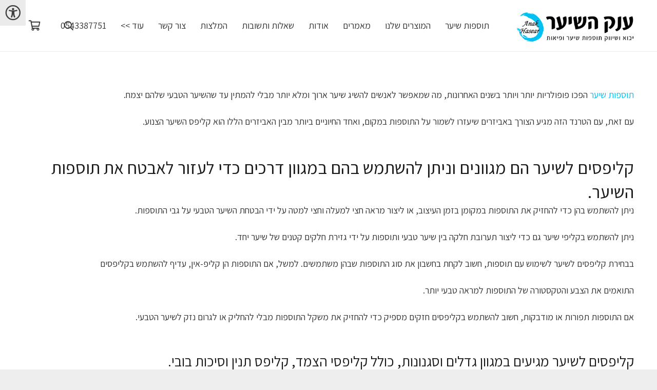

--- FILE ---
content_type: text/html; charset=UTF-8
request_url: https://www.anak-hasear.com/%D7%A7%D7%9C%D7%99%D7%A4%D7%A1%D7%99%D7%9D-%D7%9C%D7%A9%D7%99%D7%A2%D7%A8-%D7%91%D7%94%D7%A7%D7%A9%D7%A8-%D7%A9%D7%9C-%D7%AA%D7%95%D7%A1%D7%A4%D7%95%D7%AA-%D7%A9%D7%99%D7%A2%D7%A8/
body_size: 18366
content:
<!DOCTYPE HTML><html dir="rtl" lang="he-IL"><head><meta charset="UTF-8"><meta name='robots' content='index, follow, max-image-preview:large, max-snippet:-1, max-video-preview:-1' /><title>קליפסים לשיער בהקשר של תוספות שיער - ענק השיער</title><meta name="description" content="תוספות שיער הפכו פופולריות יותר ויותר בשנים האחרונות, מה שמאפשר לאנשים להשיג שיער ארוך ומלא יותר מבלי להמתין עד שהשיער הטבעי שלהם יצמח." /><link rel="canonical" href="https://www.anak-hasear.com/קליפסים-לשיער-בהקשר-של-תוספות-שיער/" /><meta property="og:locale" content="he_IL" /><meta property="og:type" content="article" /><meta property="og:title" content="קליפסים לשיער בהקשר של תוספות שיער - ענק השיער" /><meta property="og:description" content="תוספות שיער הפכו פופולריות יותר ויותר בשנים האחרונות, מה שמאפשר לאנשים להשיג שיער ארוך ומלא יותר מבלי להמתין עד שהשיער הטבעי שלהם יצמח." /><meta property="og:url" content="https://www.anak-hasear.com/קליפסים-לשיער-בהקשר-של-תוספות-שיער/" /><meta property="og:site_name" content="ענק השיער" /><meta property="article:published_time" content="2023-04-24T11:45:02+00:00" /><meta name="author" content="ofer" /><meta name="twitter:card" content="summary_large_image" /><meta name="twitter:label1" content="נכתב על יד" /><meta name="twitter:data1" content="ofer" /> <script type="application/ld+json" class="yoast-schema-graph">{"@context":"https://schema.org","@graph":[{"@type":"WebPage","@id":"https://www.anak-hasear.com/%d7%a7%d7%9c%d7%99%d7%a4%d7%a1%d7%99%d7%9d-%d7%9c%d7%a9%d7%99%d7%a2%d7%a8-%d7%91%d7%94%d7%a7%d7%a9%d7%a8-%d7%a9%d7%9c-%d7%aa%d7%95%d7%a1%d7%a4%d7%95%d7%aa-%d7%a9%d7%99%d7%a2%d7%a8/","url":"https://www.anak-hasear.com/%d7%a7%d7%9c%d7%99%d7%a4%d7%a1%d7%99%d7%9d-%d7%9c%d7%a9%d7%99%d7%a2%d7%a8-%d7%91%d7%94%d7%a7%d7%a9%d7%a8-%d7%a9%d7%9c-%d7%aa%d7%95%d7%a1%d7%a4%d7%95%d7%aa-%d7%a9%d7%99%d7%a2%d7%a8/","name":"קליפסים לשיער בהקשר של תוספות שיער - ענק השיער","isPartOf":{"@id":"https://www.anak-hasear.com/#website"},"datePublished":"2023-04-24T11:45:02+00:00","dateModified":"2023-04-24T11:45:02+00:00","author":{"@id":"https://www.anak-hasear.com/#/schema/person/c272e7172a86b2b28a2878be32d0079d"},"description":"תוספות שיער הפכו פופולריות יותר ויותר בשנים האחרונות, מה שמאפשר לאנשים להשיג שיער ארוך ומלא יותר מבלי להמתין עד שהשיער הטבעי שלהם יצמח.","breadcrumb":{"@id":"https://www.anak-hasear.com/%d7%a7%d7%9c%d7%99%d7%a4%d7%a1%d7%99%d7%9d-%d7%9c%d7%a9%d7%99%d7%a2%d7%a8-%d7%91%d7%94%d7%a7%d7%a9%d7%a8-%d7%a9%d7%9c-%d7%aa%d7%95%d7%a1%d7%a4%d7%95%d7%aa-%d7%a9%d7%99%d7%a2%d7%a8/#breadcrumb"},"inLanguage":"he-IL","potentialAction":[{"@type":"ReadAction","target":["https://www.anak-hasear.com/%d7%a7%d7%9c%d7%99%d7%a4%d7%a1%d7%99%d7%9d-%d7%9c%d7%a9%d7%99%d7%a2%d7%a8-%d7%91%d7%94%d7%a7%d7%a9%d7%a8-%d7%a9%d7%9c-%d7%aa%d7%95%d7%a1%d7%a4%d7%95%d7%aa-%d7%a9%d7%99%d7%a2%d7%a8/"]}]},{"@type":"BreadcrumbList","@id":"https://www.anak-hasear.com/%d7%a7%d7%9c%d7%99%d7%a4%d7%a1%d7%99%d7%9d-%d7%9c%d7%a9%d7%99%d7%a2%d7%a8-%d7%91%d7%94%d7%a7%d7%a9%d7%a8-%d7%a9%d7%9c-%d7%aa%d7%95%d7%a1%d7%a4%d7%95%d7%aa-%d7%a9%d7%99%d7%a2%d7%a8/#breadcrumb","itemListElement":[{"@type":"ListItem","position":1,"name":"דף הבית","item":"https://www.anak-hasear.com/"},{"@type":"ListItem","position":2,"name":"קליפסים לשיער בהקשר של תוספות שיער"}]},{"@type":"WebSite","@id":"https://www.anak-hasear.com/#website","url":"https://www.anak-hasear.com/","name":"ענק השיער","description":"מרכז שיווק והדרכה המוביל בתחום. ייבוא ושיווק תוספות שיער טבעי והארכת שיער לקהל המקצועי והפרטי.","potentialAction":[{"@type":"SearchAction","target":{"@type":"EntryPoint","urlTemplate":"https://www.anak-hasear.com/?s={search_term_string}"},"query-input":"required name=search_term_string"}],"inLanguage":"he-IL"},{"@type":"Person","@id":"https://www.anak-hasear.com/#/schema/person/c272e7172a86b2b28a2878be32d0079d","name":"ofer","url":"https://www.anak-hasear.com/author/ofer/"}]}</script> <link rel='dns-prefetch' href='//www.anak-hasear.com' /><link rel='dns-prefetch' href='//maxcdn.bootstrapcdn.com' /><link rel='dns-prefetch' href='//fonts.googleapis.com' /><link rel="alternate" type="application/rss+xml" title="ענק השיער &laquo; פיד‏" href="https://www.anak-hasear.com/feed/" /><meta name="viewport" content="width=device-width, initial-scale=1"><meta name="SKYPE_TOOLBAR" content="SKYPE_TOOLBAR_PARSER_COMPATIBLE"><meta name="theme-color" content="#f5f5f5"><meta property="og:title" content="קליפסים לשיער בהקשר של תוספות שיער - ענק השיער"><meta property="og:url" content="https://www.anak-hasear.com/%D7%A7%D7%9C%D7%99%D7%A4%D7%A1%D7%99%D7%9D-%D7%9C%D7%A9%D7%99%D7%A2%D7%A8-%D7%91%D7%94%D7%A7%D7%A9%D7%A8-%D7%A9%D7%9C-%D7%AA%D7%95%D7%A1%D7%A4%D7%95%D7%AA-%D7%A9%D7%99%D7%A2%D7%A8/"><meta property="og:locale" content="he_IL"><meta property="og:site_name" content="ענק השיער"><meta property="og:type" content="article"><link rel='stylesheet' id='fontawsome-css' href='//maxcdn.bootstrapcdn.com/font-awesome/4.6.3/css/font-awesome.min.css?ver=1.0.5' media='all' /><style id='woocommerce-inline-inline-css'>.woocommerce form .form-row .required{visibility:visible}</style><link rel='stylesheet' id='us-fonts-css' href='https://fonts.googleapis.com/css?family=Assistant%3A400%2C700&#038;display=swap&#038;ver=6.5.7' media='all' /> <script src="https://www.anak-hasear.com/wp-includes/js/jquery/jquery.min.js?ver=3.7.1" id="jquery-core-js"></script> <script src="https://www.anak-hasear.com/wp-content/plugins/woocommerce/assets/js/jquery-blockui/jquery.blockUI.min.js?ver=2.7.0-wc.9.1.5" id="jquery-blockui-js" defer data-wp-strategy="defer"></script> <script id="wc-add-to-cart-js-extra">
var wc_add_to_cart_params = {"ajax_url":"\/wp-admin\/admin-ajax.php","wc_ajax_url":"\/?wc-ajax=%%endpoint%%","i18n_view_cart":"\u05de\u05e2\u05d1\u05e8 \u05dc\u05e1\u05dc \u05d4\u05e7\u05e0\u05d9\u05d5\u05ea","cart_url":"https:\/\/www.anak-hasear.com\/cart\/","is_cart":"","cart_redirect_after_add":"yes"};
</script> <script src="https://www.anak-hasear.com/wp-content/plugins/woocommerce/assets/js/frontend/add-to-cart.min.js?ver=9.1.5" id="wc-add-to-cart-js" defer data-wp-strategy="defer"></script> <script src="https://www.anak-hasear.com/wp-content/plugins/woocommerce/assets/js/js-cookie/js.cookie.min.js?ver=2.1.4-wc.9.1.5" id="js-cookie-js" defer data-wp-strategy="defer"></script> <script id="woocommerce-js-extra">
var woocommerce_params = {"ajax_url":"\/wp-admin\/admin-ajax.php","wc_ajax_url":"\/?wc-ajax=%%endpoint%%"};
</script> <script src="https://www.anak-hasear.com/wp-content/plugins/woocommerce/assets/js/frontend/woocommerce.min.js?ver=9.1.5" id="woocommerce-js" defer data-wp-strategy="defer"></script> <script src="https://www.anak-hasear.com/wp-content/plugins/Ultimate_VC_Addons/assets/min-js/ultimate-params.min.js?ver=3.16.25" id="ultimate-vc-params-js"></script> <script></script><link rel="https://api.w.org/" href="https://www.anak-hasear.com/wp-json/" /><link rel="alternate" type="application/json" href="https://www.anak-hasear.com/wp-json/wp/v2/posts/7136" /><link rel="EditURI" type="application/rsd+xml" title="RSD" href="https://www.anak-hasear.com/xmlrpc.php?rsd" /><meta name="generator" content="WordPress 6.5.7" /><meta name="generator" content="WooCommerce 9.1.5" /><link rel='shortlink' href='https://www.anak-hasear.com/?p=7136' /><link rel="alternate" type="application/json+oembed" href="https://www.anak-hasear.com/wp-json/oembed/1.0/embed?url=https%3A%2F%2Fwww.anak-hasear.com%2F%25d7%25a7%25d7%259c%25d7%2599%25d7%25a4%25d7%25a1%25d7%2599%25d7%259d-%25d7%259c%25d7%25a9%25d7%2599%25d7%25a2%25d7%25a8-%25d7%2591%25d7%2594%25d7%25a7%25d7%25a9%25d7%25a8-%25d7%25a9%25d7%259c-%25d7%25aa%25d7%2595%25d7%25a1%25d7%25a4%25d7%2595%25d7%25aa-%25d7%25a9%25d7%2599%25d7%25a2%25d7%25a8%2F" /><link rel="alternate" type="text/xml+oembed" href="https://www.anak-hasear.com/wp-json/oembed/1.0/embed?url=https%3A%2F%2Fwww.anak-hasear.com%2F%25d7%25a7%25d7%259c%25d7%2599%25d7%25a4%25d7%25a1%25d7%2599%25d7%259d-%25d7%259c%25d7%25a9%25d7%2599%25d7%25a2%25d7%25a8-%25d7%2591%25d7%2594%25d7%25a7%25d7%25a9%25d7%25a8-%25d7%25a9%25d7%259c-%25d7%25aa%25d7%2595%25d7%25a1%25d7%25a4%25d7%2595%25d7%25aa-%25d7%25a9%25d7%2599%25d7%25a2%25d7%25a8%2F&#038;format=xml" /><meta name="google-site-verification" content="EQUNmH8_N1XvN0zWerG4UxlUbP6Hw2TlL_s03o3wzsA" /> <script id="us_add_no_touch">
			if ( ! /Android|webOS|iPhone|iPad|iPod|BlackBerry|IEMobile|Opera Mini/i.test( navigator.userAgent ) ) {
				document.getElementsByTagName( 'html' )[ 0 ].className += " no-touch";
			}
		</script> <noscript><style>.woocommerce-product-gallery{opacity:1!important}</style></noscript><meta name="generator" content="Powered by WPBakery Page Builder - drag and drop page builder for WordPress."/><style id='wp-fonts-local'>@font-face{font-family:Inter;font-style:normal;font-weight:300 900;font-display:fallback;src:url(https://www.anak-hasear.com/wp-content/plugins/woocommerce/assets/fonts/Inter-VariableFont_slnt,wght.woff2) format('woff2');font-stretch:normal}@font-face{font-family:Cardo;font-style:normal;font-weight:400;font-display:fallback;src:url(https://www.anak-hasear.com/wp-content/plugins/woocommerce/assets/fonts/cardo_normal_400.woff2) format('woff2')}</style><link rel="icon" href="https://www.anak-hasear.com/wp-content/uploads/2019/01/logo95-150x95.png" sizes="32x32" /><link rel="icon" href="https://www.anak-hasear.com/wp-content/uploads/2019/01/logo95.d110a0.webp" sizes="192x192" /><link rel="apple-touch-icon" href="https://www.anak-hasear.com/wp-content/uploads/2019/01/logo95.d110a0.webp" /><meta name="msapplication-TileImage" content="https://www.anak-hasear.com/wp-content/uploads/2019/01/logo95.d110a0.webp" /><style id="wp-custom-css">body.rtl .flex-viewport{direction:ltr}</style><noscript><style>.wpb_animate_when_almost_visible{opacity:1}</style></noscript><style id="us-icon-fonts">@font-face{font-display:block;font-style:normal;font-family:"fontawesome";font-weight:900;src:url(https://www.anak-hasear.com/wp-content/themes/Impreza/fonts/fa-solid-900.woff2?ver=8.23.2) format("woff2")}.fas{font-family:"fontawesome";font-weight:900}@font-face{font-display:block;font-style:normal;font-family:"fontawesome";font-weight:400;src:url(https://www.anak-hasear.com/wp-content/themes/Impreza/fonts/fa-regular-400.woff2?ver=8.23.2) format("woff2")}.far{font-family:"fontawesome";font-weight:400}@font-face{font-display:block;font-style:normal;font-family:"fontawesome";font-weight:300;src:url(https://www.anak-hasear.com/wp-content/themes/Impreza/fonts/fa-light-300.woff2?ver=8.23.2) format("woff2")}.fal{font-family:"fontawesome";font-weight:300}@font-face{font-display:block;font-style:normal;font-family:"Font Awesome 5 Duotone";font-weight:900;src:url(https://www.anak-hasear.com/wp-content/themes/Impreza/fonts/fa-duotone-900.woff2?ver=8.23.2) format("woff2")}.fad{font-family:"Font Awesome 5 Duotone";font-weight:900}.fad{position:relative}.fad:before{position:absolute}.fad:after{opacity:.4}@font-face{font-display:block;font-style:normal;font-family:"Font Awesome 5 Brands";font-weight:400;src:url(https://www.anak-hasear.com/wp-content/themes/Impreza/fonts/fa-brands-400.woff2?ver=8.23.2) format("woff2")}.fab{font-family:"Font Awesome 5 Brands";font-weight:400}@font-face{font-display:block;font-style:normal;font-family:"Material Icons";font-weight:400;src:url(https://www.anak-hasear.com/wp-content/themes/Impreza/fonts/material-icons.woff2?ver=8.23.2) format("woff2")}.material-icons{font-family:"Material Icons";font-weight:400}</style><style id="us-theme-options-css">:root{--color-header-middle-bg:#fff;--color-header-middle-bg-grad:#fff;--color-header-middle-text:#333;--color-header-middle-text-hover:#00c1f3;--color-header-transparent-bg:transparent;--color-header-transparent-bg-grad:transparent;--color-header-transparent-text:#fff;--color-header-transparent-text-hover:#fff;--color-chrome-toolbar:#f5f5f5;--color-chrome-toolbar-grad:#f5f5f5;--color-header-top-bg:#f5f5f5;--color-header-top-bg-grad:#f5f5f5;--color-header-top-text:#333;--color-header-top-text-hover:#00c1f3;--color-header-top-transparent-bg:rgba(0,0,0,.2);--color-header-top-transparent-bg-grad:rgba(0,0,0,.2);--color-header-top-transparent-text:rgba(255,255,255,.66);--color-header-top-transparent-text-hover:#fff;--color-content-bg:#fff;--color-content-bg-grad:#fff;--color-content-bg-alt:#f5f5f5;--color-content-bg-alt-grad:#f5f5f5;--color-content-border:#e8e8e8;--color-content-heading:#1a1a1a;--color-content-heading-grad:#1a1a1a;--color-content-text:#333;--color-content-link:#00c1f3;--color-content-link-hover:#1a1a1a;--color-content-primary:#00c1f3;--color-content-primary-grad:#00c1f3;--color-content-secondary:#7049ba;--color-content-secondary-grad:#7049ba;--color-content-faded:#999;--color-content-overlay:rgba(0,0,0,.75);--color-content-overlay-grad:rgba(0,0,0,.75);--color-alt-content-bg:#f5f5f5;--color-alt-content-bg-grad:#f5f5f5;--color-alt-content-bg-alt:#fff;--color-alt-content-bg-alt-grad:#fff;--color-alt-content-border:#ddd;--color-alt-content-heading:#1a1a1a;--color-alt-content-heading-grad:#1a1a1a;--color-alt-content-text:#333;--color-alt-content-link:#00c1f3;--color-alt-content-link-hover:#00c1f3;--color-alt-content-primary:#00c1f3;--color-alt-content-primary-grad:#00c1f3;--color-alt-content-secondary:#00c1f3;--color-alt-content-secondary-grad:#00c1f3;--color-alt-content-faded:#999;--color-alt-content-overlay:#e95095;--color-alt-content-overlay-grad:linear-gradient(135deg,#e95095,rgba(233,80,149,.75));--color-footer-bg:#222;--color-footer-bg-grad:#222;--color-footer-bg-alt:#1a1a1a;--color-footer-bg-alt-grad:#1a1a1a;--color-footer-border:#333;--color-footer-heading:#fff;--color-footer-heading-grad:#fff;--color-footer-text:#999;--color-footer-link:#ccc;--color-footer-link-hover:#fff;--color-subfooter-bg:#1a1a1a;--color-subfooter-bg-grad:#1a1a1a;--color-subfooter-bg-alt:#222;--color-subfooter-bg-alt-grad:#222;--color-subfooter-border:#282828;--color-subfooter-heading:#e3e7f0;--color-subfooter-heading-grad:#e3e7f0;--color-subfooter-text:#999;--color-subfooter-link:#ccc;--color-subfooter-link-hover:#fff;--color-content-primary-faded:rgba(0,193,243,.15);--box-shadow:0 5px 15px rgba(0,0,0,.15);--box-shadow-up:0 -5px 15px rgba(0,0,0,.15);--site-canvas-width:1300px;--site-content-width:1240px;--site-sidebar-width:33%;--text-block-margin-bottom:0rem;--inputs-font-size:1rem;--inputs-height:2.8rem;--inputs-padding:.8rem;--inputs-border-width:0;--inputs-text-color:var(--color-content-text)}:root{--font-family:Assistant,sans-serif;--font-size:18px;--line-height:25px;--font-weight:400;--bold-font-weight:700;--h1-font-family:Assistant,sans-serif;--h1-font-size:30px;--h1-line-height:1;--h1-font-weight:400;--h1-bold-font-weight:700;--h1-text-transform:none;--h1-font-style:normal;--h1-letter-spacing:0;--h1-margin-bottom:1.5rem;--h2-font-family:var(--h1-font-family);--h2-font-size:34px;--h2-line-height:1.4;--h2-font-weight:var(--h1-font-weight);--h2-bold-font-weight:var(--h1-bold-font-weight);--h2-text-transform:var(--h1-text-transform);--h2-font-style:var(--h1-font-style);--h2-margin-bottom:1.5rem;--h3-font-family:var(--h1-font-family);--h3-font-size:28px;--h3-line-height:1.4;--h3-font-weight:var(--h1-font-weight);--h3-bold-font-weight:var(--h1-bold-font-weight);--h3-text-transform:var(--h1-text-transform);--h3-font-style:var(--h1-font-style);--h3-margin-bottom:1.5rem;--h4-font-family:var(--h1-font-family);--h4-font-size:24px;--h4-line-height:1.4;--h4-font-weight:var(--h1-font-weight);--h4-bold-font-weight:var(--h1-bold-font-weight);--h4-text-transform:var(--h1-text-transform);--h4-font-style:var(--h1-font-style);--h4-margin-bottom:1.5rem;--h5-font-family:var(--h1-font-family);--h5-font-size:20px;--h5-line-height:1.36;--h5-font-weight:var(--h1-font-weight);--h5-bold-font-weight:var(--h1-bold-font-weight);--h5-text-transform:var(--h1-text-transform);--h5-font-style:var(--h1-font-style);--h5-margin-bottom:1.5rem;--h6-font-family:var(--h1-font-family);--h6-font-size:18px;--h6-line-height:1.4;--h6-font-weight:var(--h1-font-weight);--h6-bold-font-weight:var(--h1-bold-font-weight);--h6-text-transform:var(--h1-text-transform);--h6-font-style:var(--h1-font-style);--h6-margin-bottom:1.5rem}@media (min-width:1025px) and (max-width:1380px){:root{--h1-font-size:40px}}@media (min-width:601px) and (max-width:1024px){:root{--h1-font-size:40px}}@media (max-width:600px){:root{--font-size:15px;--h2-font-size:26px;--h3-font-size:24px;--h4-font-size:22px}}h1{font-family:var(--h1-font-family,inherit);font-weight:var(--h1-font-weight,inherit);font-size:var(--h1-font-size,inherit);font-style:var(--h1-font-style,inherit);line-height:var(--h1-line-height,1.4);letter-spacing:var(--h1-letter-spacing,inherit);text-transform:var(--h1-text-transform,inherit);margin-bottom:var(--h1-margin-bottom,1.5rem)}h1>strong{font-weight:var(--h1-bold-font-weight,bold)}h2{font-family:var(--h2-font-family,inherit);font-weight:var(--h2-font-weight,inherit);font-size:var(--h2-font-size,inherit);font-style:var(--h2-font-style,inherit);line-height:var(--h2-line-height,1.4);letter-spacing:var(--h2-letter-spacing,inherit);text-transform:var(--h2-text-transform,inherit);margin-bottom:var(--h2-margin-bottom,1.5rem)}h2>strong{font-weight:var(--h2-bold-font-weight,bold)}h3{font-family:var(--h3-font-family,inherit);font-weight:var(--h3-font-weight,inherit);font-size:var(--h3-font-size,inherit);font-style:var(--h3-font-style,inherit);line-height:var(--h3-line-height,1.4);letter-spacing:var(--h3-letter-spacing,inherit);text-transform:var(--h3-text-transform,inherit);margin-bottom:var(--h3-margin-bottom,1.5rem)}h3>strong{font-weight:var(--h3-bold-font-weight,bold)}h4{font-family:var(--h4-font-family,inherit);font-weight:var(--h4-font-weight,inherit);font-size:var(--h4-font-size,inherit);font-style:var(--h4-font-style,inherit);line-height:var(--h4-line-height,1.4);letter-spacing:var(--h4-letter-spacing,inherit);text-transform:var(--h4-text-transform,inherit);margin-bottom:var(--h4-margin-bottom,1.5rem)}h4>strong{font-weight:var(--h4-bold-font-weight,bold)}h5{font-family:var(--h5-font-family,inherit);font-weight:var(--h5-font-weight,inherit);font-size:var(--h5-font-size,inherit);font-style:var(--h5-font-style,inherit);line-height:var(--h5-line-height,1.4);letter-spacing:var(--h5-letter-spacing,inherit);text-transform:var(--h5-text-transform,inherit);margin-bottom:var(--h5-margin-bottom,1.5rem)}h5>strong{font-weight:var(--h5-bold-font-weight,bold)}h6{font-family:var(--h6-font-family,inherit);font-weight:var(--h6-font-weight,inherit);font-size:var(--h6-font-size,inherit);font-style:var(--h6-font-style,inherit);line-height:var(--h6-line-height,1.4);letter-spacing:var(--h6-letter-spacing,inherit);text-transform:var(--h6-text-transform,inherit);margin-bottom:var(--h6-margin-bottom,1.5rem)}h6>strong{font-weight:var(--h6-bold-font-weight,bold)}body{background:#eee}@media (max-width:1330px){.l-main .aligncenter{max-width:calc(100vw - 5rem)}}@media (min-width:1381px){body.usb_preview .hide_on_default{opacity:0.25!important}.vc_hidden-lg,body:not(.usb_preview) .hide_on_default{display:none!important}.default_align_left{text-align:left;justify-content:flex-start}.default_align_right{text-align:right;justify-content:flex-end}.default_align_center{text-align:center;justify-content:center}.w-hwrapper.default_align_center>*{margin-left:calc(var(--hwrapper-gap,1.2rem) / 2);margin-right:calc(var(--hwrapper-gap,1.2rem) / 2)}.default_align_justify{justify-content:space-between}.w-hwrapper>.default_align_justify,.default_align_justify>.w-btn{width:100%}}@media (min-width:1025px) and (max-width:1380px){body.usb_preview .hide_on_laptops{opacity:0.25!important}.vc_hidden-md,body:not(.usb_preview) .hide_on_laptops{display:none!important}.laptops_align_left{text-align:left;justify-content:flex-start}.laptops_align_right{text-align:right;justify-content:flex-end}.laptops_align_center{text-align:center;justify-content:center}.w-hwrapper.laptops_align_center>*{margin-left:calc(var(--hwrapper-gap,1.2rem) / 2);margin-right:calc(var(--hwrapper-gap,1.2rem) / 2)}.laptops_align_justify{justify-content:space-between}.w-hwrapper>.laptops_align_justify,.laptops_align_justify>.w-btn{width:100%}.g-cols.via_grid[style*="--laptops-gap"]{grid-gap:var(--laptops-gap,3rem)}}@media (min-width:601px) and (max-width:1024px){body.usb_preview .hide_on_tablets{opacity:0.25!important}.vc_hidden-sm,body:not(.usb_preview) .hide_on_tablets{display:none!important}.tablets_align_left{text-align:left;justify-content:flex-start}.tablets_align_right{text-align:right;justify-content:flex-end}.tablets_align_center{text-align:center;justify-content:center}.w-hwrapper.tablets_align_center>*{margin-left:calc(var(--hwrapper-gap,1.2rem) / 2);margin-right:calc(var(--hwrapper-gap,1.2rem) / 2)}.tablets_align_justify{justify-content:space-between}.w-hwrapper>.tablets_align_justify,.tablets_align_justify>.w-btn{width:100%}.g-cols.via_grid[style*="--tablets-gap"]{grid-gap:var(--tablets-gap,3rem)}}@media (max-width:600px){body.usb_preview .hide_on_mobiles{opacity:0.25!important}.vc_hidden-xs,body:not(.usb_preview) .hide_on_mobiles{display:none!important}.mobiles_align_left{text-align:left;justify-content:flex-start}.mobiles_align_right{text-align:right;justify-content:flex-end}.mobiles_align_center{text-align:center;justify-content:center}.w-hwrapper.mobiles_align_center>*{margin-left:calc(var(--hwrapper-gap,1.2rem) / 2);margin-right:calc(var(--hwrapper-gap,1.2rem) / 2)}.mobiles_align_justify{justify-content:space-between}.w-hwrapper>.mobiles_align_justify,.mobiles_align_justify>.w-btn{width:100%}.w-hwrapper.stack_on_mobiles{display:block}.w-hwrapper.stack_on_mobiles>*{display:block;margin:0 0 var(--hwrapper-gap,1.2rem)}.w-hwrapper.stack_on_mobiles>:last-child{margin-bottom:0}.g-cols.via_grid[style*="--mobiles-gap"]{grid-gap:var(--mobiles-gap,1.5rem)}}@media (max-width:600px){.g-cols.type_default>div[class*="vc_col-xs-"]{margin-top:1rem;margin-bottom:1rem}.g-cols>div:not([class*="vc_col-xs-"]){width:100%;margin:0 0 1.5rem}.g-cols.reversed>div:last-of-type{order:-1}.g-cols.type_boxes>div,.g-cols.reversed>div:first-child,.g-cols:not(.reversed)>div:last-child,.g-cols>div.has_bg_color{margin-bottom:0}.vc_col-xs-1{width:8.3333%}.vc_col-xs-2{width:16.6666%}.vc_col-xs-1\/5{width:20%}.vc_col-xs-3{width:25%}.vc_col-xs-4{width:33.3333%}.vc_col-xs-2\/5{width:40%}.vc_col-xs-5{width:41.6666%}.vc_col-xs-6{width:50%}.vc_col-xs-7{width:58.3333%}.vc_col-xs-3\/5{width:60%}.vc_col-xs-8{width:66.6666%}.vc_col-xs-9{width:75%}.vc_col-xs-4\/5{width:80%}.vc_col-xs-10{width:83.3333%}.vc_col-xs-11{width:91.6666%}.vc_col-xs-12{width:100%}.vc_col-xs-offset-0{margin-right:0}.vc_col-xs-offset-1{margin-right:8.3333%}.vc_col-xs-offset-2{margin-right:16.6666%}.vc_col-xs-offset-1\/5{margin-right:20%}.vc_col-xs-offset-3{margin-right:25%}.vc_col-xs-offset-4{margin-right:33.3333%}.vc_col-xs-offset-2\/5{margin-right:40%}.vc_col-xs-offset-5{margin-right:41.6666%}.vc_col-xs-offset-6{margin-right:50%}.vc_col-xs-offset-7{margin-right:58.3333%}.vc_col-xs-offset-3\/5{margin-right:60%}.vc_col-xs-offset-8{margin-right:66.6666%}.vc_col-xs-offset-9{margin-right:75%}.vc_col-xs-offset-4\/5{margin-right:80%}.vc_col-xs-offset-10{margin-right:83.3333%}.vc_col-xs-offset-11{margin-right:91.6666%}.vc_col-xs-offset-12{margin-right:100%}}@media (min-width:601px){.vc_col-sm-1{width:8.3333%}.vc_col-sm-2{width:16.6666%}.vc_col-sm-1\/5{width:20%}.vc_col-sm-3{width:25%}.vc_col-sm-4{width:33.3333%}.vc_col-sm-2\/5{width:40%}.vc_col-sm-5{width:41.6666%}.vc_col-sm-6{width:50%}.vc_col-sm-7{width:58.3333%}.vc_col-sm-3\/5{width:60%}.vc_col-sm-8{width:66.6666%}.vc_col-sm-9{width:75%}.vc_col-sm-4\/5{width:80%}.vc_col-sm-10{width:83.3333%}.vc_col-sm-11{width:91.6666%}.vc_col-sm-12{width:100%}.vc_col-sm-offset-0{margin-right:0}.vc_col-sm-offset-1{margin-right:8.3333%}.vc_col-sm-offset-2{margin-right:16.6666%}.vc_col-sm-offset-1\/5{margin-right:20%}.vc_col-sm-offset-3{margin-right:25%}.vc_col-sm-offset-4{margin-right:33.3333%}.vc_col-sm-offset-2\/5{margin-right:40%}.vc_col-sm-offset-5{margin-right:41.6666%}.vc_col-sm-offset-6{margin-right:50%}.vc_col-sm-offset-7{margin-right:58.3333%}.vc_col-sm-offset-3\/5{margin-right:60%}.vc_col-sm-offset-8{margin-right:66.6666%}.vc_col-sm-offset-9{margin-right:75%}.vc_col-sm-offset-4\/5{margin-right:80%}.vc_col-sm-offset-10{margin-right:83.3333%}.vc_col-sm-offset-11{margin-right:91.6666%}.vc_col-sm-offset-12{margin-right:100%}}@media (min-width:1025px){.vc_col-md-1{width:8.3333%}.vc_col-md-2{width:16.6666%}.vc_col-md-1\/5{width:20%}.vc_col-md-3{width:25%}.vc_col-md-4{width:33.3333%}.vc_col-md-2\/5{width:40%}.vc_col-md-5{width:41.6666%}.vc_col-md-6{width:50%}.vc_col-md-7{width:58.3333%}.vc_col-md-3\/5{width:60%}.vc_col-md-8{width:66.6666%}.vc_col-md-9{width:75%}.vc_col-md-4\/5{width:80%}.vc_col-md-10{width:83.3333%}.vc_col-md-11{width:91.6666%}.vc_col-md-12{width:100%}.vc_col-md-offset-0{margin-right:0}.vc_col-md-offset-1{margin-right:8.3333%}.vc_col-md-offset-2{margin-right:16.6666%}.vc_col-md-offset-1\/5{margin-right:20%}.vc_col-md-offset-3{margin-right:25%}.vc_col-md-offset-4{margin-right:33.3333%}.vc_col-md-offset-2\/5{margin-right:40%}.vc_col-md-offset-5{margin-right:41.6666%}.vc_col-md-offset-6{margin-right:50%}.vc_col-md-offset-7{margin-right:58.3333%}.vc_col-md-offset-3\/5{margin-right:60%}.vc_col-md-offset-8{margin-right:66.6666%}.vc_col-md-offset-9{margin-right:75%}.vc_col-md-offset-4\/5{margin-right:80%}.vc_col-md-offset-10{margin-right:83.3333%}.vc_col-md-offset-11{margin-right:91.6666%}.vc_col-md-offset-12{margin-right:100%}}@media (min-width:1381px){.vc_col-lg-1{width:8.3333%}.vc_col-lg-2{width:16.6666%}.vc_col-lg-1\/5{width:20%}.vc_col-lg-3{width:25%}.vc_col-lg-4{width:33.3333%}.vc_col-lg-2\/5{width:40%}.vc_col-lg-5{width:41.6666%}.vc_col-lg-6{width:50%}.vc_col-lg-7{width:58.3333%}.vc_col-lg-3\/5{width:60%}.vc_col-lg-8{width:66.6666%}.vc_col-lg-9{width:75%}.vc_col-lg-4\/5{width:80%}.vc_col-lg-10{width:83.3333%}.vc_col-lg-11{width:91.6666%}.vc_col-lg-12{width:100%}.vc_col-lg-offset-0{margin-right:0}.vc_col-lg-offset-1{margin-right:8.3333%}.vc_col-lg-offset-2{margin-right:16.6666%}.vc_col-lg-offset-1\/5{margin-right:20%}.vc_col-lg-offset-3{margin-right:25%}.vc_col-lg-offset-4{margin-right:33.3333%}.vc_col-lg-offset-2\/5{margin-right:40%}.vc_col-lg-offset-5{margin-right:41.6666%}.vc_col-lg-offset-6{margin-right:50%}.vc_col-lg-offset-7{margin-right:58.3333%}.vc_col-lg-offset-3\/5{margin-right:60%}.vc_col-lg-offset-8{margin-right:66.6666%}.vc_col-lg-offset-9{margin-right:75%}.vc_col-lg-offset-4\/5{margin-right:80%}.vc_col-lg-offset-10{margin-right:83.3333%}.vc_col-lg-offset-11{margin-right:91.6666%}.vc_col-lg-offset-12{margin-right:100%}}@media (min-width:601px) and (max-width:1024px){.g-cols.via_flex.type_default>div[class*="vc_col-md-"],.g-cols.via_flex.type_default>div[class*="vc_col-lg-"]{margin-top:1rem;margin-bottom:1rem}}@media (min-width:1025px) and (max-width:1380px){.g-cols.via_flex.type_default>div[class*="vc_col-lg-"]{margin-top:1rem;margin-bottom:1rem}}@media (max-width:767px){.l-canvas{overflow:hidden}.g-cols.stacking_default.reversed>div:last-of-type{order:-1}.g-cols.stacking_default.via_flex>div:not([class*="vc_col-xs"]){width:100%;margin:0 0 1.5rem}.g-cols.stacking_default.via_grid.mobiles-cols_1{grid-template-columns:100%}.g-cols.stacking_default.via_flex.type_boxes>div,.g-cols.stacking_default.via_flex.reversed>div:first-child,.g-cols.stacking_default.via_flex:not(.reversed)>div:last-child,.g-cols.stacking_default.via_flex>div.has_bg_color{margin-bottom:0}.g-cols.stacking_default.via_flex.type_default>.wpb_column.stretched{margin-left:-1rem;margin-right:-1rem}.g-cols.stacking_default.via_grid.mobiles-cols_1>.wpb_column.stretched,.g-cols.stacking_default.via_flex.type_boxes>.wpb_column.stretched{margin-left:-2.5rem;margin-right:-2.5rem;width:auto}.vc_column-inner.type_sticky>.wpb_wrapper,.vc_column_container.type_sticky>.vc_column-inner{top:0!important}}@media (min-width:768px){body:not(.rtl) .l-section.for_sidebar.at_left>div>.l-sidebar,.rtl .l-section.for_sidebar.at_right>div>.l-sidebar{order:-1}.vc_column_container.type_sticky>.vc_column-inner,.vc_column-inner.type_sticky>.wpb_wrapper{position:-webkit-sticky;position:sticky}.l-section.type_sticky{position:-webkit-sticky;position:sticky;top:0;z-index:11;transition:top 0.3s cubic-bezier(.78,.13,.15,.86) 0.1s}.header_hor .l-header.post_fixed.sticky_auto_hide{z-index:12}.admin-bar .l-section.type_sticky{top:32px}.l-section.type_sticky>.l-section-h{transition:padding-top 0.3s}.header_hor .l-header.pos_fixed:not(.down)~.l-main .l-section.type_sticky:not(:first-of-type){top:var(--header-sticky-height)}.admin-bar.header_hor .l-header.pos_fixed:not(.down)~.l-main .l-section.type_sticky:not(:first-of-type){top:calc(var(--header-sticky-height) + 32px)}.header_hor .l-header.pos_fixed.sticky:not(.down)~.l-main .l-section.type_sticky:first-of-type>.l-section-h{padding-top:var(--header-sticky-height)}.header_hor.headerinpos_bottom .l-header.pos_fixed.sticky:not(.down)~.l-main .l-section.type_sticky:first-of-type>.l-section-h{padding-bottom:var(--header-sticky-height)!important}}@media screen and (min-width:1330px){.g-cols.via_flex.type_default>.wpb_column.stretched:first-of-type{margin-left:min(calc(var(--site-content-width) / 2 + 0px / 2 + 1.5rem - 50vw),-1rem)}.g-cols.via_flex.type_default>.wpb_column.stretched:last-of-type{margin-right:min(calc(var(--site-content-width) / 2 + 0px / 2 + 1.5rem - 50vw),-1rem)}.l-main .alignfull,.w-separator.width_screen,.g-cols.via_grid>.wpb_column.stretched:first-of-type,.g-cols.via_flex.type_boxes>.wpb_column.stretched:first-of-type{margin-left:min(calc(var(--site-content-width) / 2 + 0px / 2 - 50vw),-2.5rem)}.l-main .alignfull,.w-separator.width_screen,.g-cols.via_grid>.wpb_column.stretched:last-of-type,.g-cols.via_flex.type_boxes>.wpb_column.stretched:last-of-type{margin-right:min(calc(var(--site-content-width) / 2 + 0px / 2 - 50vw),-2.5rem)}}@media (max-width:600px){.w-form-row.for_submit[style*=btn-size-mobiles] .w-btn{font-size:var(--btn-size-mobiles)!important}}a:focus,button:focus,input[type=checkbox]:focus+i,input[type=submit]:focus{outline:2px dotted var(--color-content-primary)}.w-toplink,.w-header-show{background:rgba(0,0,0,.3)}.no-touch .w-toplink.active:hover,.no-touch .w-header-show:hover{background:var(--color-content-primary-grad)}button[type=submit]:not(.w-btn),input[type=submit]:not(.w-btn),.woocommerce .button,.woocommerce .actions .button,.woocommerce .button.alt,.woocommerce .button.checkout,.woocommerce .button.add_to_cart_button,.us-nav-style_1>*,.navstyle_1>.owl-nav button,.us-btn-style_1{font-family:var(--font-family);font-weight:700;font-style:normal;text-transform:none;letter-spacing:0em;border-radius:0em;padding:.8em 1.8em;background:#2dbcf2;border-color:#000;color:#ffffff!important}button[type=submit]:not(.w-btn):before,input[type=submit]:not(.w-btn),.woocommerce .button:before,.woocommerce .actions .button:before,.woocommerce .button.alt:before,.woocommerce .button.checkout:before,.woocommerce .button.add_to_cart_button:before,.us-nav-style_1>*:before,.navstyle_1>.owl-nav button:before,.us-btn-style_1:before{border-width:2px}.no-touch button[type=submit]:not(.w-btn):hover,.no-touch input[type=submit]:not(.w-btn):hover,.no-touch .woocommerce .button:hover,.no-touch .woocommerce .actions .button:hover,.no-touch .woocommerce .button.alt:hover,.no-touch .woocommerce .button.checkout:hover,.no-touch .woocommerce .button.add_to_cart_button:hover,.us-nav-style_1>span.current,.no-touch .us-nav-style_1>a:hover,.no-touch .navstyle_1>.owl-nav button:hover,.no-touch .us-btn-style_1:hover{background:#000;border-color:#2dbcf2;color:#ffffff!important}.us-nav-style_1>*{min-width:calc(1.2em + 2 * 0.8em)}.us-nav-style_2>*,.navstyle_2>.owl-nav button,.us-btn-style_2{font-family:var(--font-family);font-weight:700;font-style:normal;text-transform:none;letter-spacing:0em;border-radius:0em;padding:.8em 1.8em;background:rgba(255,255,255,0);border-color:#fff;color:#ffffff!important}.us-nav-style_2>*:before,.navstyle_2>.owl-nav button:before,.us-btn-style_2:before{border-width:2px}.us-nav-style_2>span.current,.no-touch .us-nav-style_2>a:hover,.no-touch .navstyle_2>.owl-nav button:hover,.no-touch .us-btn-style_2:hover{background:#000;border-color:#fff;color:#ffffff!important}.us-nav-style_2>*{min-width:calc(1.2em + 2 * 0.8em)}.us-nav-style_3>*,.navstyle_3>.owl-nav button,.us-btn-style_3{font-family:var(--font-family);font-weight:700;font-style:normal;text-transform:none;letter-spacing:0em;border-radius:0em;padding:.8em 1.8em;background:#000;border-color:transparent;color:#2dbcf2!important}.us-nav-style_3>*:before,.navstyle_3>.owl-nav button:before,.us-btn-style_3:before{border-width:2px}.us-nav-style_3>span.current,.no-touch .us-nav-style_3>a:hover,.no-touch .navstyle_3>.owl-nav button:hover,.no-touch .us-btn-style_3:hover{background:transparent;border-color:#2dbcf2;color:#2dbcf2!important}.us-nav-style_3>*{min-width:calc(1.2em + 2 * 0.8em)}.us-nav-style_4>*,.navstyle_4>.owl-nav button,.us-btn-style_4{font-family:var(--font-family);font-weight:700;font-style:normal;text-transform:none;letter-spacing:0em;border-radius:0em;padding:.8em 1.8em;background:rgba(0,193,243,0);border-color:#fff;color:#ffffff!important}.us-nav-style_4>*:before,.navstyle_4>.owl-nav button:before,.us-btn-style_4:before{border-width:2px}.us-nav-style_4>span.current,.no-touch .us-nav-style_4>a:hover,.no-touch .navstyle_4>.owl-nav button:hover,.no-touch .us-btn-style_4:hover{background:#000;border-color:rgba(0,193,243,0);color:#00c1f3!important}.us-nav-style_4>*{min-width:calc(1.2em + 2 * 0.8em)}.us-nav-style_5>*,.navstyle_5>.owl-nav button,.us-btn-style_5{font-family:var(--font-family);font-weight:700;font-style:normal;text-transform:none;letter-spacing:0em;border-radius:0em;padding:.8em 1.8em;background:rgba(0,193,243,0);border-color:#000;color:#000000!important}.us-nav-style_5>*:before,.navstyle_5>.owl-nav button:before,.us-btn-style_5:before{border-width:2px}.us-nav-style_5>span.current,.no-touch .us-nav-style_5>a:hover,.no-touch .navstyle_5>.owl-nav button:hover,.no-touch .us-btn-style_5:hover{background:#000;border-color:#000;color:#00c1f3!important}.us-nav-style_5>*{min-width:calc(1.2em + 2 * 0.8em)}.w-filter.state_desktop.style_drop_default .w-filter-item-title,.w-color-swatch,.select2-selection,select,textarea,input:not([type=submit]){font-weight:400;letter-spacing:0em;border-radius:.3rem;background:var(--color-content-bg-alt);border-color:var(--color-content-border);color:var(--color-content-text);box-shadow:0 1px 0 0 rgba(0,0,0,.08) inset}.w-filter.state_desktop.style_drop_default .w-filter-item-title:focus,.select2-container--open .select2-selection,select:focus,textarea:focus,input:not([type=submit]):focus{box-shadow:0 0 0 2px var(--color-content-primary)}.w-form-row.move_label .w-form-row-label{font-size:1rem;top:calc(2.8rem/2 + 0px - 0.7em);margin:0 .8rem;background-color:var(--color-content-bg-alt);color:var(--color-content-text)}.w-form-row.with_icon.move_label .w-form-row-label{margin-right:calc(1.6em + 0.8rem)}.color_alternate input:not([type=submit]),.color_alternate textarea,.color_alternate select,.color_alternate .move_label .w-form-row-label{background:var(--color-alt-content-bg-alt-grad)}.color_footer-top input:not([type=submit]),.color_footer-top textarea,.color_footer-top select,.color_footer-top .w-form-row.move_label .w-form-row-label{background:var(--color-subfooter-bg-alt-grad)}.color_footer-bottom input:not([type=submit]),.color_footer-bottom textarea,.color_footer-bottom select,.color_footer-bottom .w-form-row.move_label .w-form-row-label{background:var(--color-footer-bg-alt-grad)}.color_alternate input:not([type=submit]),.color_alternate textarea,.color_alternate select{border-color:var(--color-alt-content-border)}.color_footer-top input:not([type=submit]),.color_footer-top textarea,.color_footer-top select{border-color:var(--color-subfooter-border)}.color_footer-bottom input:not([type=submit]),.color_footer-bottom textarea,.color_footer-bottom select{border-color:var(--color-footer-border)}.color_alternate input:not([type=submit]),.color_alternate textarea,.color_alternate select,.color_alternate .w-form-row-field>i,.color_alternate .w-form-row-field:after,.color_alternate .widget_search form:after,.color_footer-top input:not([type=submit]),.color_footer-top textarea,.color_footer-top select,.color_footer-top .w-form-row-field>i,.color_footer-top .w-form-row-field:after,.color_footer-top .widget_search form:after,.color_footer-bottom input:not([type=submit]),.color_footer-bottom textarea,.color_footer-bottom select,.color_footer-bottom .w-form-row-field>i,.color_footer-bottom .w-form-row-field:after,.color_footer-bottom .widget_search form:after{color:inherit}.leaflet-default-icon-path{background-image:url(https://www.anak-hasear.com/wp-content/themes/Impreza/common/css/vendor/images/marker-icon.d110a0.webp)}.woocommerce-product-gallery--columns-4 li{width:25%}.woocommerce-product-gallery ol{margin:2px -2px 0}.woocommerce-product-gallery ol>li{padding:2px}.header_hor .w-nav.type_desktop .menu-item-1336 .w-nav-list.level_2{width:600px}</style><style id="us-current-header-css">.l-subheader.at_middle,.l-subheader.at_middle .w-dropdown-list,.l-subheader.at_middle .type_mobile .w-nav-list.level_1{background:var(--color-header-middle-bg);color:var(--color-header-middle-text)}.no-touch .l-subheader.at_middle a:hover,.no-touch .l-header.bg_transparent .l-subheader.at_middle .w-dropdown.opened a:hover{color:var(--color-header-middle-text-hover)}.l-header.bg_transparent:not(.sticky) .l-subheader.at_middle{background:var(--color-header-transparent-bg);color:var(--color-header-transparent-text)}.no-touch .l-header.bg_transparent:not(.sticky) .at_middle .w-cart-link:hover,.no-touch .l-header.bg_transparent:not(.sticky) .at_middle .w-text a:hover,.no-touch .l-header.bg_transparent:not(.sticky) .at_middle .w-html a:hover,.no-touch .l-header.bg_transparent:not(.sticky) .at_middle .w-nav>a:hover,.no-touch .l-header.bg_transparent:not(.sticky) .at_middle .w-menu a:hover,.no-touch .l-header.bg_transparent:not(.sticky) .at_middle .w-search>a:hover,.no-touch .l-header.bg_transparent:not(.sticky) .at_middle .w-dropdown a:hover,.no-touch .l-header.bg_transparent:not(.sticky) .at_middle .type_desktop .menu-item.level_1:hover>a{color:var(--color-header-transparent-text-hover)}.header_ver .l-header{background:var(--color-header-middle-bg);color:var(--color-header-middle-text)}@media (min-width:901px){.hidden_for_default{display:none!important}.l-subheader.at_top{display:none}.l-subheader.at_bottom{display:none}.l-header{position:relative;z-index:111;width:100%}.l-subheader{margin:0 auto}.l-subheader.width_full{padding-left:1.5rem;padding-right:1.5rem}.l-subheader-h{display:flex;align-items:center;position:relative;margin:0 auto;max-width:var(--site-content-width,1200px);height:inherit}.w-header-show{display:none}.l-header.pos_fixed{position:fixed;left:0}.l-header.pos_fixed:not(.notransition) .l-subheader{transition-property:transform,background,box-shadow,line-height,height;transition-duration:.3s;transition-timing-function:cubic-bezier(.78,.13,.15,.86)}.headerinpos_bottom.sticky_first_section .l-header.pos_fixed{position:fixed!important}.header_hor .l-header.sticky_auto_hide{transition:transform .3s cubic-bezier(.78,.13,.15,.86) .1s}.header_hor .l-header.sticky_auto_hide.down{transform:translateY(-110%)}.l-header.bg_transparent:not(.sticky) .l-subheader{box-shadow:none!important;background:none}.l-header.bg_transparent~.l-main .l-section.width_full.height_auto:first-of-type>.l-section-h{padding-top:0!important;padding-bottom:0!important}.l-header.pos_static.bg_transparent{position:absolute;left:0}.l-subheader.width_full .l-subheader-h{max-width:none!important}.l-header.shadow_thin .l-subheader.at_middle,.l-header.shadow_thin .l-subheader.at_bottom{box-shadow:0 1px 0 rgba(0,0,0,.08)}.l-header.shadow_wide .l-subheader.at_middle,.l-header.shadow_wide .l-subheader.at_bottom{box-shadow:0 3px 5px -1px rgba(0,0,0,.1),0 2px 1px -1px rgba(0,0,0,.05)}.header_hor .l-subheader-cell>.w-cart{margin-left:0;margin-right:0}:root{--header-height:100px;--header-sticky-height:70px}.l-header:before{content:'100'}.l-header.sticky:before{content:'70'}.l-subheader.at_top{line-height:40px;height:40px}.l-header.sticky .l-subheader.at_top{line-height:;height:;overflow:hidden}.l-subheader.at_middle{line-height:100px;height:100px}.l-header.sticky .l-subheader.at_middle{line-height:70px;height:70px}.l-subheader.at_bottom{line-height:50px;height:50px}.l-header.sticky .l-subheader.at_bottom{line-height:50px;height:50px}.headerinpos_above .l-header.pos_fixed{overflow:hidden;transition:transform 0.3s;transform:translate3d(0,-100%,0)}.headerinpos_above .l-header.pos_fixed.sticky{overflow:visible;transform:none}.headerinpos_above .l-header.pos_fixed~.l-section>.l-section-h,.headerinpos_above .l-header.pos_fixed~.l-main .l-section:first-of-type>.l-section-h{padding-top:0!important}.headerinpos_below .l-header.pos_fixed:not(.sticky){position:absolute;top:100%}.headerinpos_below .l-header.pos_fixed~.l-main>.l-section:first-of-type>.l-section-h{padding-top:0!important}.headerinpos_below .l-header.pos_fixed~.l-main .l-section.full_height:nth-of-type(2){min-height:100vh}.headerinpos_below .l-header.pos_fixed~.l-main>.l-section:nth-of-type(2)>.l-section-h{padding-top:var(--header-height)}.headerinpos_bottom .l-header.pos_fixed:not(.sticky){position:absolute;top:100vh}.headerinpos_bottom .l-header.pos_fixed~.l-main>.l-section:first-of-type>.l-section-h{padding-top:0!important}.headerinpos_bottom .l-header.pos_fixed~.l-main>.l-section:first-of-type>.l-section-h{padding-bottom:var(--header-height)}.headerinpos_bottom .l-header.pos_fixed.bg_transparent~.l-main .l-section.valign_center:not(.height_auto):first-of-type>.l-section-h{top:calc(var(--header-height) / 2)}.headerinpos_bottom .l-header.pos_fixed:not(.sticky) .w-cart-dropdown,.headerinpos_bottom .l-header.pos_fixed:not(.sticky) .w-nav.type_desktop .w-nav-list.level_2{bottom:100%;transform-origin:0 100%}.headerinpos_bottom .l-header.pos_fixed:not(.sticky) .w-nav.type_mobile.m_layout_dropdown .w-nav-list.level_1{top:auto;bottom:100%;box-shadow:var(--box-shadow-up)}.headerinpos_bottom .l-header.pos_fixed:not(.sticky) .w-nav.type_desktop .w-nav-list.level_3,.headerinpos_bottom .l-header.pos_fixed:not(.sticky) .w-nav.type_desktop .w-nav-list.level_4{top:auto;bottom:0;transform-origin:0 100%}.headerinpos_bottom .l-header.pos_fixed:not(.sticky) .w-dropdown-list{top:auto;bottom:-.4em;padding-top:.4em;padding-bottom:2.4em}.admin-bar .l-header.pos_static.bg_solid~.l-main .l-section.full_height:first-of-type{min-height:calc(100vh - var(--header-height) - 32px)}.admin-bar .l-header.pos_fixed:not(.sticky_auto_hide)~.l-main .l-section.full_height:not(:first-of-type){min-height:calc(100vh - var(--header-sticky-height) - 32px)}.admin-bar.headerinpos_below .l-header.pos_fixed~.l-main .l-section.full_height:nth-of-type(2){min-height:calc(100vh - 32px)}}@media (min-width:1025px) and (max-width:900px){.hidden_for_laptops{display:none!important}.l-subheader.at_top{display:none}.l-subheader.at_bottom{display:none}.l-header{position:relative;z-index:111;width:100%}.l-subheader{margin:0 auto}.l-subheader.width_full{padding-left:1.5rem;padding-right:1.5rem}.l-subheader-h{display:flex;align-items:center;position:relative;margin:0 auto;max-width:var(--site-content-width,1200px);height:inherit}.w-header-show{display:none}.l-header.pos_fixed{position:fixed;left:0}.l-header.pos_fixed:not(.notransition) .l-subheader{transition-property:transform,background,box-shadow,line-height,height;transition-duration:.3s;transition-timing-function:cubic-bezier(.78,.13,.15,.86)}.headerinpos_bottom.sticky_first_section .l-header.pos_fixed{position:fixed!important}.header_hor .l-header.sticky_auto_hide{transition:transform .3s cubic-bezier(.78,.13,.15,.86) .1s}.header_hor .l-header.sticky_auto_hide.down{transform:translateY(-110%)}.l-header.bg_transparent:not(.sticky) .l-subheader{box-shadow:none!important;background:none}.l-header.bg_transparent~.l-main .l-section.width_full.height_auto:first-of-type>.l-section-h{padding-top:0!important;padding-bottom:0!important}.l-header.pos_static.bg_transparent{position:absolute;left:0}.l-subheader.width_full .l-subheader-h{max-width:none!important}.l-header.shadow_thin .l-subheader.at_middle,.l-header.shadow_thin .l-subheader.at_bottom{box-shadow:0 1px 0 rgba(0,0,0,.08)}.l-header.shadow_wide .l-subheader.at_middle,.l-header.shadow_wide .l-subheader.at_bottom{box-shadow:0 3px 5px -1px rgba(0,0,0,.1),0 2px 1px -1px rgba(0,0,0,.05)}.header_hor .l-subheader-cell>.w-cart{margin-left:0;margin-right:0}:root{--header-height:100px;--header-sticky-height:70px}.l-header:before{content:'100'}.l-header.sticky:before{content:'70'}.l-subheader.at_top{line-height:40px;height:40px}.l-header.sticky .l-subheader.at_top{line-height:;height:;overflow:hidden}.l-subheader.at_middle{line-height:100px;height:100px}.l-header.sticky .l-subheader.at_middle{line-height:70px;height:70px}.l-subheader.at_bottom{line-height:50px;height:50px}.l-header.sticky .l-subheader.at_bottom{line-height:50px;height:50px}.headerinpos_above .l-header.pos_fixed{overflow:hidden;transition:transform 0.3s;transform:translate3d(0,-100%,0)}.headerinpos_above .l-header.pos_fixed.sticky{overflow:visible;transform:none}.headerinpos_above .l-header.pos_fixed~.l-section>.l-section-h,.headerinpos_above .l-header.pos_fixed~.l-main .l-section:first-of-type>.l-section-h{padding-top:0!important}.headerinpos_below .l-header.pos_fixed:not(.sticky){position:absolute;top:100%}.headerinpos_below .l-header.pos_fixed~.l-main>.l-section:first-of-type>.l-section-h{padding-top:0!important}.headerinpos_below .l-header.pos_fixed~.l-main .l-section.full_height:nth-of-type(2){min-height:100vh}.headerinpos_below .l-header.pos_fixed~.l-main>.l-section:nth-of-type(2)>.l-section-h{padding-top:var(--header-height)}.headerinpos_bottom .l-header.pos_fixed:not(.sticky){position:absolute;top:100vh}.headerinpos_bottom .l-header.pos_fixed~.l-main>.l-section:first-of-type>.l-section-h{padding-top:0!important}.headerinpos_bottom .l-header.pos_fixed~.l-main>.l-section:first-of-type>.l-section-h{padding-bottom:var(--header-height)}.headerinpos_bottom .l-header.pos_fixed.bg_transparent~.l-main .l-section.valign_center:not(.height_auto):first-of-type>.l-section-h{top:calc(var(--header-height) / 2)}.headerinpos_bottom .l-header.pos_fixed:not(.sticky) .w-cart-dropdown,.headerinpos_bottom .l-header.pos_fixed:not(.sticky) .w-nav.type_desktop .w-nav-list.level_2{bottom:100%;transform-origin:0 100%}.headerinpos_bottom .l-header.pos_fixed:not(.sticky) .w-nav.type_mobile.m_layout_dropdown .w-nav-list.level_1{top:auto;bottom:100%;box-shadow:var(--box-shadow-up)}.headerinpos_bottom .l-header.pos_fixed:not(.sticky) .w-nav.type_desktop .w-nav-list.level_3,.headerinpos_bottom .l-header.pos_fixed:not(.sticky) .w-nav.type_desktop .w-nav-list.level_4{top:auto;bottom:0;transform-origin:0 100%}.headerinpos_bottom .l-header.pos_fixed:not(.sticky) .w-dropdown-list{top:auto;bottom:-.4em;padding-top:.4em;padding-bottom:2.4em}.admin-bar .l-header.pos_static.bg_solid~.l-main .l-section.full_height:first-of-type{min-height:calc(100vh - var(--header-height) - 32px)}.admin-bar .l-header.pos_fixed:not(.sticky_auto_hide)~.l-main .l-section.full_height:not(:first-of-type){min-height:calc(100vh - var(--header-sticky-height) - 32px)}.admin-bar.headerinpos_below .l-header.pos_fixed~.l-main .l-section.full_height:nth-of-type(2){min-height:calc(100vh - 32px)}}@media (min-width:601px) and (max-width:1024px){.hidden_for_tablets{display:none!important}.l-subheader.at_top{display:none}.l-subheader.at_bottom{display:none}.l-header{position:relative;z-index:111;width:100%}.l-subheader{margin:0 auto}.l-subheader.width_full{padding-left:1.5rem;padding-right:1.5rem}.l-subheader-h{display:flex;align-items:center;position:relative;margin:0 auto;max-width:var(--site-content-width,1200px);height:inherit}.w-header-show{display:none}.l-header.pos_fixed{position:fixed;left:0}.l-header.pos_fixed:not(.notransition) .l-subheader{transition-property:transform,background,box-shadow,line-height,height;transition-duration:.3s;transition-timing-function:cubic-bezier(.78,.13,.15,.86)}.headerinpos_bottom.sticky_first_section .l-header.pos_fixed{position:fixed!important}.header_hor .l-header.sticky_auto_hide{transition:transform .3s cubic-bezier(.78,.13,.15,.86) .1s}.header_hor .l-header.sticky_auto_hide.down{transform:translateY(-110%)}.l-header.bg_transparent:not(.sticky) .l-subheader{box-shadow:none!important;background:none}.l-header.bg_transparent~.l-main .l-section.width_full.height_auto:first-of-type>.l-section-h{padding-top:0!important;padding-bottom:0!important}.l-header.pos_static.bg_transparent{position:absolute;left:0}.l-subheader.width_full .l-subheader-h{max-width:none!important}.l-header.shadow_thin .l-subheader.at_middle,.l-header.shadow_thin .l-subheader.at_bottom{box-shadow:0 1px 0 rgba(0,0,0,.08)}.l-header.shadow_wide .l-subheader.at_middle,.l-header.shadow_wide .l-subheader.at_bottom{box-shadow:0 3px 5px -1px rgba(0,0,0,.1),0 2px 1px -1px rgba(0,0,0,.05)}.header_hor .l-subheader-cell>.w-cart{margin-left:0;margin-right:0}:root{--header-height:80px;--header-sticky-height:50px}.l-header:before{content:'80'}.l-header.sticky:before{content:'50'}.l-subheader.at_top{line-height:40px;height:40px}.l-header.sticky .l-subheader.at_top{line-height:40px;height:40px}.l-subheader.at_middle{line-height:80px;height:80px}.l-header.sticky .l-subheader.at_middle{line-height:50px;height:50px}.l-subheader.at_bottom{line-height:50px;height:50px}.l-header.sticky .l-subheader.at_bottom{line-height:50px;height:50px}}@media (max-width:600px){.hidden_for_mobiles{display:none!important}.l-subheader.at_top{display:none}.l-subheader.at_bottom{display:none}.l-header{position:relative;z-index:111;width:100%}.l-subheader{margin:0 auto}.l-subheader.width_full{padding-left:1.5rem;padding-right:1.5rem}.l-subheader-h{display:flex;align-items:center;position:relative;margin:0 auto;max-width:var(--site-content-width,1200px);height:inherit}.w-header-show{display:none}.l-header.pos_fixed{position:fixed;left:0}.l-header.pos_fixed:not(.notransition) .l-subheader{transition-property:transform,background,box-shadow,line-height,height;transition-duration:.3s;transition-timing-function:cubic-bezier(.78,.13,.15,.86)}.headerinpos_bottom.sticky_first_section .l-header.pos_fixed{position:fixed!important}.header_hor .l-header.sticky_auto_hide{transition:transform .3s cubic-bezier(.78,.13,.15,.86) .1s}.header_hor .l-header.sticky_auto_hide.down{transform:translateY(-110%)}.l-header.bg_transparent:not(.sticky) .l-subheader{box-shadow:none!important;background:none}.l-header.bg_transparent~.l-main .l-section.width_full.height_auto:first-of-type>.l-section-h{padding-top:0!important;padding-bottom:0!important}.l-header.pos_static.bg_transparent{position:absolute;left:0}.l-subheader.width_full .l-subheader-h{max-width:none!important}.l-header.shadow_thin .l-subheader.at_middle,.l-header.shadow_thin .l-subheader.at_bottom{box-shadow:0 1px 0 rgba(0,0,0,.08)}.l-header.shadow_wide .l-subheader.at_middle,.l-header.shadow_wide .l-subheader.at_bottom{box-shadow:0 3px 5px -1px rgba(0,0,0,.1),0 2px 1px -1px rgba(0,0,0,.05)}.header_hor .l-subheader-cell>.w-cart{margin-left:0;margin-right:0}:root{--header-height:50px;--header-sticky-height:50px}.l-header:before{content:'50'}.l-header.sticky:before{content:'50'}.l-subheader.at_top{line-height:40px;height:40px}.l-header.sticky .l-subheader.at_top{line-height:40px;height:40px}.l-subheader.at_middle{line-height:50px;height:50px}.l-header.sticky .l-subheader.at_middle{line-height:50px;height:50px}.l-subheader.at_bottom{line-height:50px;height:50px}.l-header.sticky .l-subheader.at_bottom{line-height:50px;height:50px}}@media (min-width:901px){.ush_image_1{height:65px!important}.l-header.sticky .ush_image_1{height:60px!important}}@media (min-width:1025px) and (max-width:900px){.ush_image_1{height:30px!important}.l-header.sticky .ush_image_1{height:30px!important}}@media (min-width:601px) and (max-width:1024px){.ush_image_1{height:40px!important}.l-header.sticky .ush_image_1{height:40px!important}}@media (max-width:600px){.ush_image_1{height:30px!important}.l-header.sticky .ush_image_1{height:30px!important}}.header_hor .ush_menu_1.type_desktop .menu-item.level_1>a:not(.w-btn){padding-left:14px;padding-right:14px}.header_hor .ush_menu_1.type_desktop .menu-item.level_1>a.w-btn{margin-left:14px;margin-right:14px}.header_hor .ush_menu_1.type_desktop.align-edges>.w-nav-list.level_1{margin-left:-14px;margin-right:-14px}.header_ver .ush_menu_1.type_desktop .menu-item.level_1>a:not(.w-btn){padding-top:14px;padding-bottom:14px}.header_ver .ush_menu_1.type_desktop .menu-item.level_1>a.w-btn{margin-top:14px;margin-bottom:14px}.ush_menu_1.type_desktop .menu-item:not(.level_1){font-size:15px}.ush_menu_1.type_mobile .w-nav-anchor.level_1,.ush_menu_1.type_mobile .w-nav-anchor.level_1+.w-nav-arrow{font-size:18px}.ush_menu_1.type_mobile .w-nav-anchor:not(.level_1),.ush_menu_1.type_mobile .w-nav-anchor:not(.level_1)+.w-nav-arrow{font-size:}@media (min-width:901px){.ush_menu_1 .w-nav-icon{font-size:20px}}@media (min-width:1025px) and (max-width:900px){.ush_menu_1 .w-nav-icon{font-size:32px}}@media (min-width:601px) and (max-width:1024px){.ush_menu_1 .w-nav-icon{font-size:20px}}@media (max-width:600px){.ush_menu_1 .w-nav-icon{font-size:20px}}.ush_menu_1 .w-nav-icon>div{border-width:3px}@media screen and (max-width:899px){.w-nav.ush_menu_1>.w-nav-list.level_1{display:none}.ush_menu_1 .w-nav-control{display:block}}.ush_menu_1 .w-nav-item.level_1>a:not(.w-btn):focus,.no-touch .ush_menu_1 .w-nav-item.level_1.opened>a:not(.w-btn),.no-touch .ush_menu_1 .w-nav-item.level_1:hover>a:not(.w-btn){background:transparent;color:var(--color-header-middle-text-hover)}.ush_menu_1 .w-nav-item.level_1.current-menu-item>a:not(.w-btn),.ush_menu_1 .w-nav-item.level_1.current-menu-ancestor>a:not(.w-btn),.ush_menu_1 .w-nav-item.level_1.current-page-ancestor>a:not(.w-btn){background:transparent;color:var(--color-header-middle-text-hover)}.l-header.bg_transparent:not(.sticky) .ush_menu_1.type_desktop .w-nav-item.level_1.current-menu-item>a:not(.w-btn),.l-header.bg_transparent:not(.sticky) .ush_menu_1.type_desktop .w-nav-item.level_1.current-menu-ancestor>a:not(.w-btn),.l-header.bg_transparent:not(.sticky) .ush_menu_1.type_desktop .w-nav-item.level_1.current-page-ancestor>a:not(.w-btn){background:transparent;color:var(--color-header-transparent-text-hover)}.ush_menu_1 .w-nav-list:not(.level_1){background:var(--color-header-middle-bg);color:var(--color-header-middle-text)}.no-touch .ush_menu_1 .w-nav-item:not(.level_1)>a:focus,.no-touch .ush_menu_1 .w-nav-item:not(.level_1):hover>a{background:transparent;color:var(--color-header-middle-text-hover)}.ush_menu_1 .w-nav-item:not(.level_1).current-menu-item>a,.ush_menu_1 .w-nav-item:not(.level_1).current-menu-ancestor>a,.ush_menu_1 .w-nav-item:not(.level_1).current-page-ancestor>a{background:transparent;color:var(--color-header-middle-text-hover)}.l-subheader .w-nav.ush_menu_1.type_mobile .w-nav-list.level_1{background:#fff;color:#030303}.ush_menu_1.type_mobile .w-nav-item.level_1>a:not(.w-btn):focus,.no-touch .ush_menu_1.type_mobile .w-nav-item.level_1.opened>a:not(.w-btn),.no-touch .ush_menu_1.type_mobile .w-nav-item.level_1:hover>a:not(.w-btn){background:transparent;color:#2b2b2b}.ush_menu_1.type_mobile .w-nav-item.level_1.current-menu-item>a:not(.w-btn),.ush_menu_1.type_mobile .w-nav-item.level_1.current-menu-ancestor>a:not(.w-btn),.ush_menu_1.type_mobile .w-nav-item.level_1.current-page-ancestor>a:not(.w-btn){background:var(--color-content-link);color:#1a1a1a}.ush_menu_1.type_mobile .w-nav-list:not(.level_1){background:transparent;color:var(--color-content-text)}.ush_menu_1.type_mobile .w-nav-item:not(.level_1)>a:not(.w-btn):focus,.no-touch .ush_menu_1.type_mobile .w-nav-item:not(.level_1).opened>a:not(.w-btn),.no-touch .ush_menu_1.type_mobile .w-nav-item:not(.level_1):hover>a:not(.w-btn){background:transparent;color:#030303}.ush_menu_1.type_mobile .w-nav-item:not(.level_1).current-menu-item>a:not(.w-btn),.ush_menu_1.type_mobile .w-nav-item:not(.level_1).current-menu-ancestor>a:not(.w-btn),.ush_menu_1.type_mobile .w-nav-item:not(.level_1).current-page-ancestor>a:not(.w-btn){background:transparent;color:var(--color-content-link)}.ush_search_1 .w-search-form{background:var(--color-content-bg);color:var(--color-content-text)}@media (min-width:901px){.ush_search_1.layout_simple{max-width:}.ush_search_1.layout_modern.active{width:}.ush_search_1{font-size:18px}}@media (min-width:1025px) and (max-width:900px){.ush_search_1.layout_simple{max-width:250px}.ush_search_1.layout_modern.active{width:250px}.ush_search_1{font-size:24px}}@media (min-width:601px) and (max-width:1024px){.ush_search_1.layout_simple{max-width:}.ush_search_1.layout_modern.active{width:}.ush_search_1{font-size:18px}}@media (max-width:600px){.ush_search_1{font-size:18px}}@media (min-width:901px){.ush_cart_1 .w-cart-link{font-size:20px}}@media (min-width:1025px) and (max-width:900px){.ush_cart_1 .w-cart-link{font-size:24px}}@media (min-width:601px) and (max-width:1024px){.ush_cart_1 .w-cart-link{font-size:20px}}@media (max-width:600px){.ush_cart_1 .w-cart-link{font-size:20px}}.ush_text_1{font-size:26pxpx!important}@media (min-width:601px) and (max-width:1024px){.ush_text_1{font-size:24pxpx!important}}@media (max-width:600px){.ush_text_1{font-size:20pxpx!important}}</style><style id="us-custom-css">.wpb_text_column.sec120 p{font-size:1.6em;color:#fff}.wpb_text_column.underbox2 h3{font-weight:700;margin-bottom:6px}input.wpcf7-form-control.wpcf7-text.wpcf7-validates-as-required{background:#fff}section.l-section.wpb_row.us_custom_79e9b16b.footer-sec.height_medium li a:hover{color:#fff}.wpb_text_column.footer-form-109 P{font-size:1.8em;color:#2dbcf2;line-height:.9em}.woocommerce #payment .payment_methods p{margin-bottom:.6rem;font-weight:700}.wpcf7 form.invalid .wpcf7-response-output,.wpcf7 form.unaccepted .wpcf7-response-output,.wpcf7 form.payment-required .wpcf7-response-output{border-color:#ffb900;color:#2dbcf2}.widget.widget_nav_menu h2{color:#2dbcf2;font-weight:700}.sidebar_none .woocommerce-tabs{float:right;clear:right;width:100%}input.wpcf7-form-control.wpcf7-submit{-webkit-border-radius:5px;-moz-border-radius:5px;border-radius:5px;height:38px;line-height:0;float:left;margin-top:10px}.w-btn.icon_atright i{margin-right:.5em}a.w-btn.us_btn_23.us-btn-style_1.tor14.icon_none{background:transparent;border:1px solid;font-size:15px;-webkit-border-radius:0;-moz-border-radius:0;border-radius:0;padding-right:5%;padding-left:5%;letter-spacing:1px}.wpb_text_column.underbox2{margin-bottom:-14px}a.w-btn.us_btn_20.us-btn-style_1.tor14.icon_none{background:transparent;border:1px solid #000;-webkit-border-radius:0;-moz-border-radius:0;border-radius:0;color:black!important;font-size:15px}.button,.us-btn-style_2{padding:.4em 1.8em!important}.no-touch .us-btn-style_2:hover{color:#fff!important;background-color:#000;border-color:transparent}.us-btn-style_2{color:#00c1f3!important;font-weight:700;font-style:normal;text-transform:none;letter-spacing:0em;border-radius:.3em;padding:.8em 1.8em;background-color:#000;border-color:transparent;box-shadow:none}a.w-btn.us_btn_20.us-btn-style_1.tor14.icon_none:hover{background:#000;color:white!important}section.l-section.wpb_row.height_medium.white-text.ult-vc-hide-row.vc_row-has-fill h1{color:#fff;font-weight:700}section.l-section.wpb_row.height_medium.white-text.ult-vc-hide-row.vc_row-has-fill p{color:#fff}a.w-btn.us_btn_19.us-btn-style_1.tor13.icon_none{background:transparent;border:1px solid;font-size:15px;-webkit-border-radius:0;-moz-border-radius:0;border-radius:0}a.w-btn.us_btn_19.us-btn-style_1.tor13.icon_none:hover{background:#000;color:#fff}a.w-btn.us_btn_21.us-btn-style_1.tor14.icon_none{background:transparent;border:1px solid;font-size:15px;-webkit-border-radius:0;-moz-border-radius:0;border-radius:0;padding-right:5%;padding-left:5%;letter-spacing:2px}a.w-btn.us_btn_21.us-btn-style_1.tor14.icon_none:hover{background:#000;color:white!important}a.w-btn.us_btn_22.us-btn-style_1.tor14.icon_none{background:transparent;border:1px solid #000;-webkit-border-radius:0;-moz-border-radius:0;border-radius:0;color:black!important;font-size:15px}a.w-btn.us_btn_22.us-btn-style_1.tor14.icon_none:hover{background:#000;color:white!important}a.w-btn.us_btn_24.us-btn-style_1.tor14.icon_none{background:transparent;border:1px solid #000;-webkit-border-radius:0;-moz-border-radius:0;border-radius:0;color:black!important;font-size:15px}a.w-btn.us_btn_24.us-btn-style_1.tor14.icon_none:hover{background:#000;color:white!important}section.l-section.wpb_row.height_medium.mobiletopcategory{display:none}section.l-section.wpb_row.height_medium.desktopcatbanner.with_img{display:block}section.l-section.wpb_row.height_small.width_full.mobiletopcategory.with_img{display:none}@media only screen and (max-width:600px){section.l-section.wpb_row.height_medium.desktopcatbanner.with_img{display:none}.wpb_column.wooproduct,.woocommerce .products .product{width:50%!important}section.l-section.wpb_row.height_small.width_full.mobiletopcategory.with_img{display:block}ul.w-nav-list.level_1.hover_simple{text-align:right}.w-nav.type_mobile.m_align_left .menu-item-has-children>.w-nav-anchor .w-nav-arrow{position:absolute;top:0;left:0;padding:.7rem}.w-nav.type_mobile.m_align_left .menu-item-has-children>.w-nav-anchor .w-nav-title{padding-left:2em}#us_grid_1 .w-grid-item{padding:5px!important;margin-bottom:var(--gap,0)}#us_grid_2 .w-grid-item{padding:5px;margin-bottom:var(--gap,0)}}</style><style id="us-design-options-css">.us_custom_79e9b16b{background:url(https://www.anak-hasear.com/wp-content/uploads/2019/04/Artboard-41-copy-2-80.jpg)!important}.us_custom_196c55b5{color:#fffaff!important}</style></head><body class="rtl post-template-default single single-post postid-7136 single-format-standard l-body Impreza_8.23.2 us-core_8.23.2 header_hor headerinpos_top state_default theme-Impreza woocommerce-no-js us-woo-cart_compact wpb-js-composer js-comp-ver-7.7.1 vc_responsive" itemscope itemtype="https://schema.org/WebPage"><div class="l-canvas type_wide"><header id="page-header" class="l-header pos_fixed shadow_thin bg_solid id_7852" itemscope itemtype="https://schema.org/WPHeader"><div class="l-subheader at_middle"><div class="l-subheader-h"><div class="l-subheader-cell at_left"><div class="w-image ush_image_1"><a href="/" aria-label="logo95" class="w-image-h"><img width="337" height="95" src="https://www.anak-hasear.com/wp-content/uploads/2019/01/logo95.d110a0.webp" class="attachment-large size-large" alt="" loading="lazy" decoding="async" srcset="https://www.anak-hasear.com/wp-content/uploads/2019/01/logo95.d110a0.webp 337w, https://www.anak-hasear.com/wp-content/uploads/2019/01/logo95-300x85.d110a0.webp 300w" sizes="(max-width: 337px) 100vw, 337px" /></a></div></div><div class="l-subheader-cell at_center"></div><div class="l-subheader-cell at_right"><nav class="w-nav type_desktop ush_menu_1 dropdown_height m_align_right m_layout_dropdown" itemscope itemtype="https://schema.org/SiteNavigationElement"><a class="w-nav-control" aria-label="תפריט" href="#"><div class="w-nav-icon"><div></div></div></a><ul class="w-nav-list level_1 hide_for_mobiles hover_simple"><li id="menu-item-1331" class="menu-item menu-item-type-post_type menu-item-object-page menu-item-home w-nav-item level_1 menu-item-1331"><a class="w-nav-anchor level_1" href="https://www.anak-hasear.com/"><span class="w-nav-title">תוספות שיער</span><span class="w-nav-arrow"></span></a></li><li id="menu-item-1336" class="menu-item menu-item-type-custom menu-item-object-custom menu-item-has-children w-nav-item level_1 menu-item-1336 columns_2"><a class="w-nav-anchor level_1" href="#"><span class="w-nav-title">המוצרים שלנו</span><span class="w-nav-arrow"></span></a><ul class="w-nav-list level_2"><li id="menu-item-1936" class="menu-item menu-item-type-post_type menu-item-object-page w-nav-item level_2 menu-item-1936"><a class="w-nav-anchor level_2" href="https://www.anak-hasear.com/%d7%a7%d7%a9%d7%aa-%d7%94%d7%a7%d7%a1%d7%9e%d7%99%d7%9d/"><span class="w-nav-title">קשת הקסמים</span><span class="w-nav-arrow"></span></a></li><li id="menu-item-6904" class="menu-item menu-item-type-post_type menu-item-object-page w-nav-item level_2 menu-item-6904"><a class="w-nav-anchor level_2" href="https://www.anak-hasear.com/feather-method/"><span class="w-nav-title">​צמידי שיער</span><span class="w-nav-arrow"></span></a></li><li id="menu-item-2324" class="menu-item menu-item-type-post_type menu-item-object-page w-nav-item level_2 menu-item-2324"><a class="w-nav-anchor level_2" href="https://www.anak-hasear.com/%d7%a7%d7%9c%d7%99%d7%a4%d7%a1%d7%99%d7%9d/"><span class="w-nav-title">קליפסים</span><span class="w-nav-arrow"></span></a></li><li id="menu-item-2669" class="menu-item menu-item-type-post_type menu-item-object-page w-nav-item level_2 menu-item-2669"><a class="w-nav-anchor level_2" href="https://www.anak-hasear.com/%d7%98%d7%a8%d7%a1%d7%99%d7%9d/"><span class="w-nav-title">טרסים</span><span class="w-nav-arrow"></span></a></li><li id="menu-item-2709" class="menu-item menu-item-type-post_type menu-item-object-page w-nav-item level_2 menu-item-2709"><a class="w-nav-anchor level_2" href="https://www.anak-hasear.com/%d7%aa%d7%95%d7%a1%d7%a4%d7%95%d7%aa-%d7%a9%d7%99%d7%a2%d7%a8-%d7%a7%d7%95%d7%a7%d7%95-2/"><span class="w-nav-title">תוספות שיער בקוקו קליפס</span><span class="w-nav-arrow"></span></a></li><li id="menu-item-2718" class="menu-item menu-item-type-post_type menu-item-object-page w-nav-item level_2 menu-item-2718"><a class="w-nav-anchor level_2" href="https://www.anak-hasear.com/%d7%aa%d7%95%d7%a1%d7%a4%d7%95%d7%aa-%d7%a9%d7%99%d7%a2%d7%a8-%d7%9c%d7%92%d7%91%d7%a8%d7%99%d7%9d/"><span class="w-nav-title">תוספות שיער לגברים</span><span class="w-nav-arrow"></span></a></li><li id="menu-item-3430" class="menu-item menu-item-type-post_type menu-item-object-page w-nav-item level_2 menu-item-3430"><a class="w-nav-anchor level_2" href="https://www.anak-hasear.com/%d7%a4%d7%90%d7%95%d7%aa/"><span class="w-nav-title">פאות למגזר הדתי</span><span class="w-nav-arrow"></span></a></li><li id="menu-item-3425" class="menu-item menu-item-type-post_type menu-item-object-page w-nav-item level_2 menu-item-3425"><a class="w-nav-anchor level_2" href="https://www.anak-hasear.com/full-width-gallery/"><span class="w-nav-title">מילוי שיער לנשים</span><span class="w-nav-arrow"></span></a></li><li id="menu-item-3418" class="menu-item menu-item-type-post_type menu-item-object-page w-nav-item level_2 menu-item-3418"><a class="w-nav-anchor level_2" href="https://www.anak-hasear.com/%d7%aa%d7%95%d7%a1%d7%a4%d7%95%d7%aa-%d7%a9%d7%99%d7%a2%d7%a8-%d7%91%d7%98%d7%a8%d7%a1-%d7%91%d7%a8%d7%96%d7%99%d7%9c%d7%90%d7%99-%d7%9c%d7%aa%d7%a4%d7%99%d7%a8%d7%94/"><span class="w-nav-title">תוספות שיער בטרס ברזילאי לתפירה</span><span class="w-nav-arrow"></span></a></li><li id="menu-item-2951" class="menu-item menu-item-type-post_type menu-item-object-page w-nav-item level_2 menu-item-2951"><a class="w-nav-anchor level_2" href="https://www.anak-hasear.com/%d7%aa%d7%95%d7%a1%d7%a4%d7%95%d7%aa-%d7%a9%d7%99%d7%a2%d7%a8-%d7%91%d7%94%d7%9c%d7%97%d7%9e%d7%aa-%d7%a7%d7%a8%d7%98%d7%99%d7%9f/"><span class="w-nav-title">תוספות שיער בהלחמת קרטין</span><span class="w-nav-arrow"></span></a></li><li id="menu-item-3556" class="menu-item menu-item-type-post_type menu-item-object-page w-nav-item level_2 menu-item-3556"><a class="w-nav-anchor level_2" href="https://www.anak-hasear.com/%d7%a4%d7%90%d7%95%d7%aa-%d7%a8%d7%a4%d7%95%d7%90%d7%99%d7%95%d7%aa-%d7%9c%d7%97%d7%95%d7%9c%d7%95%d7%aa-%d7%a1%d7%a8%d7%98%d7%9f/"><span class="w-nav-title">פאות רפואיות לחולות סרטן</span><span class="w-nav-arrow"></span></a></li><li id="menu-item-2956" class="menu-item menu-item-type-post_type menu-item-object-page w-nav-item level_2 menu-item-2956"><a class="w-nav-anchor level_2" href="https://www.anak-hasear.com/%d7%aa%d7%95%d7%a1%d7%a4%d7%95%d7%aa-%d7%a9%d7%99%d7%a2%d7%a8-%d7%91%d7%9e%d7%93%d7%91%d7%a7%d7%94/"><span class="w-nav-title">תוספות שיער במדבקה</span><span class="w-nav-arrow"></span></a></li><li id="menu-item-3563" class="menu-item menu-item-type-post_type menu-item-object-page w-nav-item level_2 menu-item-3563"><a class="w-nav-anchor level_2" href="https://www.anak-hasear.com/%d7%aa%d7%95%d7%a1%d7%a4%d7%95%d7%aa-%d7%a9%d7%99%d7%a2%d7%a8-%d7%a8%d7%95%d7%a1%d7%99/"><span class="w-nav-title">תוספות שיער רוסי</span><span class="w-nav-arrow"></span></a></li><li id="menu-item-4905" class="menu-item menu-item-type-post_type menu-item-object-page w-nav-item level_2 menu-item-4905"><a class="w-nav-anchor level_2" href="https://www.anak-hasear.com/%d7%91%d7%a1%d7%99%d7%a1%d7%99%d7%9d-%d7%95%d7%a4%d7%93%d7%97%d7%95%d7%aa-%d7%9c%d7%a0%d7%a9%d7%99%d7%9d-%d7%91%d7%9e%d7%9c%d7%90%d7%99/"><span class="w-nav-title">בסיסים ופדחות לנשים במלאי</span><span class="w-nav-arrow"></span></a></li><li id="menu-item-2959" class="menu-item menu-item-type-post_type menu-item-object-page w-nav-item level_2 menu-item-2959"><a class="w-nav-anchor level_2" href="https://www.anak-hasear.com/%d7%90%d7%91%d7%99%d7%96%d7%a8%d7%99%d7%9d-%d7%9c%d7%a9%d7%99%d7%a2%d7%a8/"><span class="w-nav-title">אביזרים ודבקים לתוספות שיער</span><span class="w-nav-arrow"></span></a></li></ul></li><li id="menu-item-1334" class="menu-item menu-item-type-post_type menu-item-object-page w-nav-item level_1 menu-item-1334"><a class="w-nav-anchor level_1" href="https://www.anak-hasear.com/%d7%9e%d7%90%d7%9e%d7%a8%d7%99%d7%9d/"><span class="w-nav-title">מאמרים</span><span class="w-nav-arrow"></span></a></li><li id="menu-item-1332" class="menu-item menu-item-type-post_type menu-item-object-page w-nav-item level_1 menu-item-1332"><a class="w-nav-anchor level_1" href="https://www.anak-hasear.com/about/"><span class="w-nav-title">אודות</span><span class="w-nav-arrow"></span></a></li><li id="menu-item-1570" class="menu-item menu-item-type-post_type menu-item-object-page w-nav-item level_1 menu-item-1570"><a class="w-nav-anchor level_1" href="https://www.anak-hasear.com/%d7%a9%d7%90%d7%9c%d7%95%d7%aa-%d7%95%d7%aa%d7%a9%d7%95%d7%91%d7%95%d7%aa/"><span class="w-nav-title">שאלות ותשובות</span><span class="w-nav-arrow"></span></a></li><li id="menu-item-8559" class="menu-item menu-item-type-post_type menu-item-object-page w-nav-item level_1 menu-item-8559"><a class="w-nav-anchor level_1" href="https://www.anak-hasear.com/%d7%94%d7%9e%d7%9c%d7%a6%d7%95%d7%aa/"><span class="w-nav-title">המלצות</span><span class="w-nav-arrow"></span></a></li><li id="menu-item-1335" class="menu-item menu-item-type-post_type menu-item-object-page w-nav-item level_1 menu-item-1335"><a class="w-nav-anchor level_1" href="https://www.anak-hasear.com/contact/"><span class="w-nav-title">צור קשר</span><span class="w-nav-arrow"></span></a></li><li id="menu-item-1864" class="menu-item menu-item-type-custom menu-item-object-custom menu-item-has-children w-nav-item level_1 menu-item-1864"><a class="w-nav-anchor level_1" href="#"><span class="w-nav-title">עוד >></span><span class="w-nav-arrow"></span></a><ul class="w-nav-list level_2"><li id="menu-item-1882" class="menu-item menu-item-type-post_type menu-item-object-page w-nav-item level_2 menu-item-1882"><a class="w-nav-anchor level_2" href="https://www.anak-hasear.com/%d7%9e%d7%a1%d7%a4%d7%a8%d7%94/"><span class="w-nav-title">מספרה</span><span class="w-nav-arrow"></span></a></li><li id="menu-item-6130" class="menu-item menu-item-type-post_type menu-item-object-page w-nav-item level_2 menu-item-6130"><a class="w-nav-anchor level_2" href="https://www.anak-hasear.com/?page_id=6128"><span class="w-nav-title">שיטת הנוצה</span><span class="w-nav-arrow"></span></a></li><li id="menu-item-1881" class="menu-item menu-item-type-post_type menu-item-object-page w-nav-item level_2 menu-item-1881"><a class="w-nav-anchor level_2" href="https://www.anak-hasear.com/%d7%90%d7%a1%d7%a4%d7%a7%d7%94-%d7%95%d7%a9%d7%99%d7%a8%d7%95%d7%aa-%d7%9c%d7%9e%d7%a2%d7%a6%d7%91%d7%99-%d7%a9%d7%99%d7%a2%d7%a8/"><span class="w-nav-title">אספקה ושירות למעצבי שיער</span><span class="w-nav-arrow"></span></a></li><li id="menu-item-1880" class="menu-item menu-item-type-post_type menu-item-object-page w-nav-item level_2 menu-item-1880"><a class="w-nav-anchor level_2" href="https://www.anak-hasear.com/%d7%9e%d7%9b%d7%95%d7%a0%d7%94-%d7%9c%d7%aa%d7%95%d7%a1%d7%a4%d7%95%d7%aa-%d7%a9%d7%99%d7%a2%d7%a8/"><span class="w-nav-title">מכונה לתוספות שיער</span><span class="w-nav-arrow"></span></a></li><li id="menu-item-1915" class="menu-item menu-item-type-post_type menu-item-object-page w-nav-item level_2 menu-item-1915"><a class="w-nav-anchor level_2" href="https://www.anak-hasear.com/%d7%90%d7%95%d7%93%d7%95%d7%aa-3/"><span class="w-nav-title">גלריית וידאו</span><span class="w-nav-arrow"></span></a></li><li id="menu-item-1879" class="menu-item menu-item-type-post_type menu-item-object-page w-nav-item level_2 menu-item-1879"><a class="w-nav-anchor level_2" href="https://www.anak-hasear.com/%d7%a7%d7%95%d7%a8%d7%a1-%d7%aa%d7%95%d7%a1%d7%a4%d7%95%d7%aa-%d7%a9%d7%99%d7%a2%d7%a8/"><span class="w-nav-title">קורס תוספות שיער</span><span class="w-nav-arrow"></span></a></li><li id="menu-item-1878" class="menu-item menu-item-type-post_type menu-item-object-page w-nav-item level_2 menu-item-1878"><a class="w-nav-anchor level_2" href="https://www.anak-hasear.com/%d7%a7%d7%98%d7%9c%d7%95%d7%92-%d7%a6%d7%91%d7%a2%d7%99%d7%9d/"><span class="w-nav-title">קטלוג צבעים</span><span class="w-nav-arrow"></span></a></li></ul></li><li id="menu-item-4595" class="menu-item menu-item-type-custom menu-item-object-custom w-nav-item level_1 menu-item-4595"><a class="w-nav-anchor level_1" href="tel:0543387751"><span class="w-nav-title">0543387751</span><span class="w-nav-arrow"></span></a></li><li class="w-nav-close"></li></ul><div class="w-nav-options hidden" onclick='return {&quot;mobileWidth&quot;:900,&quot;mobileBehavior&quot;:1}'></div></nav><div class="w-search ush_search_1 elm_in_header layout_fullscreen"><a class="w-search-open" role="button" aria-label="חיפוש" href="#"><i class="fas fa-search"></i></a><div class="w-search-form"><form class="w-form-row for_text" role="search" action="https://www.anak-hasear.com/" method="get"><div class="w-form-row-field"><input type="text" name="s" placeholder="חיפוש" aria-label="חיפוש" value/></div><button aria-label="סגור" class="w-search-close" type="button"></button></form></div></div><div class="w-cart dropdown_height ush_cart_1 height_full empty"><div class="w-cart-h"><a class="w-cart-link" href="https://www.anak-hasear.com/cart/" aria-label="סל קניות"><span class="w-cart-icon"><i class="fas fa-shopping-cart"></i><span class="w-cart-quantity" style="background:var(--color-header-middle-text-hover);color:var(--color-header-middle-bg);"></span></span></a><div class="w-cart-notification"><div><span class="product-name">מוצר</span> נוסף לסל הקניות.</div></div><div class="w-cart-dropdown"><div class="widget woocommerce widget_shopping_cart"><div class="widget_shopping_cart_content"></div></div></div></div></div></div></div></div><div class="l-subheader for_hidden hidden"></div></header><main id="page-content" class="l-main" itemprop="mainContentOfPage"><section class="l-section height_medium"><div class="l-section-h i-cf"><p dir="auto" data-pm-slice="1 1 []"><a href="https://www.anak-hasear.com/" target="_blank" rel="noopener noreferrer nofollow">תוספות שיער</a> הפכו פופולריות יותר ויותר בשנים האחרונות, מה שמאפשר לאנשים להשיג שיער ארוך ומלא יותר מבלי להמתין עד שהשיער הטבעי שלהם יצמח.</p><p dir="auto">עם זאת, עם הטרנד הזה מגיע הצורך באביזרים שיעזרו לשמור על התוספות במקום, ואחד החיוניים ביותר מבין האביזרים הללו הוא קליפס השיער הצנוע.</p><h2 dir="auto">קליפסים לשיער הם מגוונים וניתן להשתמש בהם במגוון דרכים כדי לעזור לאבטח את תוספות השיער.</h2><p dir="auto">ניתן להשתמש בהן כדי להחזיק את התוספות במקומן בזמן העיצוב, או ליצור מראה חצי למעלה וחצי למטה על ידי הבטחת השיער הטבעי על גבי התוספות.</p><p dir="auto">ניתן להשתמש בקליפי שיער גם כדי ליצור תערובת חלקה בין שיער טבעי ותוספות על ידי גזירת חלקים קטנים של שיער יחד.</p><p dir="auto">בבחירת קליפסים לשיער לשימוש עם תוספות, חשוב לקחת בחשבון את סוג התוספות שבהן משתמשים. למשל, אם התוספות הן קליפ-אין, עדיף להשתמש בקליפסים</p><p dir="auto">התואמים את הצבע והטקסטורה של התוספות למראה טבעי יותר.</p><p dir="auto">אם התוספות תפורות או מודבקות, חשוב להשתמש בקליפסים חזקים מספיק כדי להחזיק את משקל התוספות מבלי להחליק או לגרום נזק לשיער הטבעי.</p><h3 dir="auto">קליפסים לשיער מגיעים במגוון גדלים וסגנונות, כולל קליפסי הצמד, קליפס תנין וסיכות בובי.</h3><p dir="auto">קליפסי הצמד נהדרים לאבטחת חלקים גדולים של שיער, בעוד שקליפסי תנין הם אידיאליים לעיצוב וחתך מדויקים.</p><p dir="auto">סיכות בובי שימושיות גם לאבטחת חלקים קטנים של שיער, במיוחד בעת יצירת עייפות או צמות.</p><p dir="auto">כאשר משתמשים בקליפסים לשיער עם תוספות, חשוב להיות עדינים ולהימנע ממשיכה או משיכת שיער. תוספות שבריריות יותר משיער טבעי, וטיפול גס עלול לגרום להן</p><p dir="auto">להינזק או אפילו לנשור. כמו כן, חשוב להימנע משימוש ביותר מדי קליפסים, שכן הדבר עלול ליצור מראה מגושם ולא טבעי.</p><p dir="auto"><strong><u>לסיכום</u></strong>, <a href="https://www.anak-hasear.com/קוקו-קליפס" target="_blank" rel="noopener noreferrer nofollow">קליפסים לשיער</a> הם אביזר חיוני לכל מי שלובשת תוספות שיער. הם מספקים דרך רב-תכליתית ויעילה לאבטח תוספות תוך כדי עיצוב, ויכולים לעזור ליצור שילוב</p><p dir="auto">חלק בין שיער טבעי ותוספות. בבחירת קליפסים לשיער לשימוש עם תוספות, חשוב לקחת בחשבון את סוג התוספות שבהן משתמשים ולהיות עדין בטיפול בשיער.</p><p dir="auto">עם הקליפים הנכונים וקצת טיפול, כל אחת יכולה להשיג תסרוקת הארכה ללא רבב ובמראה טבעי.</p></div></section></main></div><style data-type="us_custom-css">.wpb_text_column.footer-contact-sec p{color:#fff;font-size:1.2em}</style><footer  id="page-footer" class="l-footer" itemscope itemtype="https://schema.org/WPFooter"><section class="l-section wpb_row us_custom_79e9b16b footer-sec height_medium"><div class="l-section-h i-cf"><div class="g-cols vc_row via_flex valign_top type_default stacking_default"><div class="vc_col-sm-12 wpb_column vc_column_container"><div class="vc_column-inner"><div class="wpb_wrapper"><div class="g-cols wpb_row via_flex valign_top type_default stacking_default"><div class="vc_col-sm-3 wpb_column vc_column_container"><div class="vc_column-inner"><div class="wpb_wrapper"><div  class="vc_wp_custommenu wpb_content_element"><div class="widget widget_nav_menu"><h2 class="widgettitle">תפריט</h2><div class="menu-%d7%a4%d7%95%d7%98%d7%a8-%d7%99%d7%9e%d7%a0%d7%99-container"><ul id="menu-%d7%a4%d7%95%d7%98%d7%a8-%d7%99%d7%9e%d7%a0%d7%99" class="menu accessibility_menu"><li id="menu-item-2011" class="menu-item menu-item-type-post_type menu-item-object-page menu-item-2011"><a href="https://www.anak-hasear.com/%d7%90%d7%a1%d7%a4%d7%a7%d7%94-%d7%95%d7%a9%d7%99%d7%a8%d7%95%d7%aa-%d7%9c%d7%9e%d7%a2%d7%a6%d7%91%d7%99-%d7%a9%d7%99%d7%a2%d7%a8/">אספקה ושירות למעצבי שיער</a></li><li id="menu-item-2012" class="menu-item menu-item-type-post_type menu-item-object-page menu-item-2012"><a href="https://www.anak-hasear.com/%d7%9e%d7%9b%d7%95%d7%a0%d7%94-%d7%9c%d7%aa%d7%95%d7%a1%d7%a4%d7%95%d7%aa-%d7%a9%d7%99%d7%a2%d7%a8/">מכונה לתוספות שיער</a></li><li id="menu-item-2013" class="menu-item menu-item-type-post_type menu-item-object-page menu-item-2013"><a href="https://www.anak-hasear.com/%d7%9e%d7%a1%d7%a4%d7%a8%d7%94/">מספרה</a></li><li id="menu-item-2014" class="menu-item menu-item-type-post_type menu-item-object-page menu-item-2014"><a href="https://www.anak-hasear.com/%d7%a7%d7%98%d7%92%d7%95%d7%a8%d7%99%d7%99%d7%aa-%d7%9e%d7%95%d7%a6%d7%a8%d7%99%d7%9d/">קטגוריית מוצרים</a></li><li id="menu-item-2015" class="menu-item menu-item-type-post_type menu-item-object-page menu-item-2015"><a href="https://www.anak-hasear.com/%d7%a7%d7%98%d7%9c%d7%95%d7%92-%d7%a6%d7%91%d7%a2%d7%99%d7%9d/">קטלוג צבעים</a></li></ul></div></div></div><div  class="wpb_widgetised_column wpb_content_element"><div class="wpb_wrapper"></div></div></div></div></div><div class="vc_col-sm-3 wpb_column vc_column_container"><div class="vc_column-inner"><div class="wpb_wrapper"><div  class="vc_wp_custommenu wpb_content_element"><div class="widget widget_nav_menu"><h2 class="widgettitle">תפריט</h2><div class="menu-%d7%a4%d7%95%d7%98%d7%a8-%d7%90%d7%9e%d7%a6%d7%a2%d7%99-container"><ul id="menu-%d7%a4%d7%95%d7%98%d7%a8-%d7%90%d7%9e%d7%a6%d7%a2%d7%99" class="menu accessibility_menu"><li id="menu-item-2016" class="menu-item menu-item-type-post_type menu-item-object-page menu-item-2016"><a href="https://www.anak-hasear.com/%d7%90%d7%a1%d7%a4%d7%a7%d7%94-%d7%95%d7%a9%d7%99%d7%a8%d7%95%d7%aa-%d7%9c%d7%9e%d7%a2%d7%a6%d7%91%d7%99-%d7%a9%d7%99%d7%a2%d7%a8/">אספקה ושירות למעצבי שיער</a></li><li id="menu-item-2017" class="menu-item menu-item-type-post_type menu-item-object-page menu-item-2017"><a href="https://www.anak-hasear.com/%d7%9e%d7%90%d7%9e%d7%a8%d7%99%d7%9d/">מאמרים</a></li><li id="menu-item-2018" class="menu-item menu-item-type-post_type menu-item-object-page menu-item-2018"><a href="https://www.anak-hasear.com/%d7%9e%d7%9b%d7%95%d7%a0%d7%94-%d7%9c%d7%aa%d7%95%d7%a1%d7%a4%d7%95%d7%aa-%d7%a9%d7%99%d7%a2%d7%a8/">מכונה לתוספות שיער</a></li><li id="menu-item-2019" class="menu-item menu-item-type-post_type menu-item-object-page menu-item-2019"><a href="https://www.anak-hasear.com/%d7%9e%d7%a1%d7%a4%d7%a8%d7%94/">מספרה</a></li><li id="menu-item-2020" class="menu-item menu-item-type-post_type menu-item-object-page menu-item-2020"><a href="https://www.anak-hasear.com/about/">אודות</a></li><li id="menu-item-2021" class="menu-item menu-item-type-post_type menu-item-object-page menu-item-2021"><a href="https://www.anak-hasear.com/%d7%90%d7%95%d7%93%d7%95%d7%aa-3/">גלריית וידאו</a></li><li id="menu-item-2022" class="menu-item menu-item-type-post_type menu-item-object-page menu-item-2022"><a href="https://www.anak-hasear.com/%d7%90%d7%95%d7%93%d7%95%d7%aa-2/">המלצות</a></li><li id="menu-item-2023" class="menu-item menu-item-type-post_type menu-item-object-page menu-item-2023"><a href="https://www.anak-hasear.com/%d7%a9%d7%90%d7%9c%d7%95%d7%aa-%d7%95%d7%aa%d7%a9%d7%95%d7%91%d7%95%d7%aa/">שאלות ותשובות</a></li></ul></div></div></div></div></div></div><div class="vc_col-sm-3 wpb_column vc_column_container"><div class="vc_column-inner"><div class="wpb_wrapper"><div class="wpb_text_column"><div class="wpb_wrapper"><p><a href="https://www.anak-hasear.com/פאות/">פאות</a><br /> <a href="https://www.anak-hasear.com/">תוספות שיער<br /> </a><a href="https://www.anak-hasear.com/%D7%A7%D7%A9%D7%AA-%D7%94%D7%A7%D7%A1%D7%9E%D7%99%D7%9D/">קשת הקסמים</a></p></div></div></div></div></div><div class="vc_col-sm-3 wpb_column vc_column_container"><div class="vc_column-inner"><div class="wpb_wrapper"><div class="wpb_text_column footer-form-109"><div class="wpb_wrapper"><p style="text-align: center;"><strong>להצעה משתלמת</strong><br /> צרו קשר<br /> ונחזור אליכם בהקדם</p></div></div><div class="wpcf7 no-js" id="wpcf7-f1317-o1" lang="he-IL" dir="rtl"><div class="screen-reader-response"><p role="status" aria-live="polite" aria-atomic="true"></p><ul></ul></div><form action="/%D7%A7%D7%9C%D7%99%D7%A4%D7%A1%D7%99%D7%9D-%D7%9C%D7%A9%D7%99%D7%A2%D7%A8-%D7%91%D7%94%D7%A7%D7%A9%D7%A8-%D7%A9%D7%9C-%D7%AA%D7%95%D7%A1%D7%A4%D7%95%D7%AA-%D7%A9%D7%99%D7%A2%D7%A8/#wpcf7-f1317-o1" method="post" class="wpcf7-form init" aria-label="Contact form" novalidate="novalidate" data-status="init"><div style="display: none;"> <input type="hidden" name="_wpcf7" value="1317" /> <input type="hidden" name="_wpcf7_version" value="5.9.6" /> <input type="hidden" name="_wpcf7_locale" value="he_IL" /> <input type="hidden" name="_wpcf7_unit_tag" value="wpcf7-f1317-o1" /> <input type="hidden" name="_wpcf7_container_post" value="0" /> <input type="hidden" name="_wpcf7_posted_data_hash" value="" /></div><p><span class="wpcf7-form-control-wrap" data-name="your-name"><input size="40" maxlength="80" class="wpcf7-form-control wpcf7-text wpcf7-validates-as-required" aria-required="true" aria-invalid="false" placeholder="שם מלא" value="" type="text" name="your-name" /></span><br /> <span class="wpcf7-form-control-wrap" data-name="your-tel"><input size="40" maxlength="80" class="wpcf7-form-control wpcf7-tel wpcf7-validates-as-required wpcf7-text wpcf7-validates-as-tel" aria-required="true" aria-invalid="false" placeholder="טלפון / נייד" value="" type="tel" name="your-tel" /></span><br /> <span class="wpcf7-form-control-wrap" data-name="your-email"><input size="40" maxlength="80" class="wpcf7-form-control wpcf7-email wpcf7-validates-as-required wpcf7-text wpcf7-validates-as-email" aria-required="true" aria-invalid="false" placeholder="אימייל" value="" type="email" name="your-email" /></span><br /> <input class="wpcf7-form-control wpcf7-submit has-spinner" type="submit" value="שלח" /></p><div class="wpcf7-response-output" aria-hidden="true"></div></form></div><style></style></div></div></div></div><div class="w-separator size_custom" style="height:50px"></div><div class="wpb_text_column footer-contact-sec"><div class="wpb_wrapper"><p style="text-align: center;">הכתובת שלנו: זאב אורלוב 86, פתח תקווה  |  נתנאל: 054-338-7751</p></div></div><div class="w-separator size_custom" style="height:50px"></div><div class="wpb_text_column us_custom_196c55b5 has_text_color"><div class="wpb_wrapper"><p><a style="color: #1a1a1a; text-decoration: underline;" href="https://www.anak-hasear.com/%D7%AA%D7%A7%D7%A0%D7%95%D7%9F/">תקנון</a></p><p>כל הזכויות שמורות לענק השיער 2019  | <a href="https://www.elisasi.co.il/" target="_blank" rel="noopener">מקדם אתרים</a> | <a href="https://nirsharf.com/">מעצב גרפי</a> | <a href="https://seodoityourself.co.il/" target="_blank" rel="noopener noreferrer">בניית אתרים</a> | <a href="https://myhead.co.il/" target="_blank" rel="noopener">כיסוי ראש לנשים</a></p></div></div></div></div></div></div></div></section><div class="upb_bg_img" data-ultimate-bg="url(https://www.anak-hasear.com/wp-content/uploads/2019/04/Artboard-41-copy-2-80.jpg)" data-image-id="id^1999|url^https://www.anak-hasear.com/wp-content/uploads/2019/04/Artboard-41-copy-2-80.jpg|caption^null|alt^null|title^Artboard 41 copy 2-80|description^null" data-ultimate-bg-style="vcpb-default" data-bg-img-repeat="no-repeat" data-bg-img-size="cover" data-bg-img-position="" data-parallx_sense="30" data-bg-override="0" data-bg_img_attach="scroll" data-upb-overlay-color="" data-upb-bg-animation="" data-fadeout="" data-bg-animation="left-animation" data-bg-animation-type="h" data-animation-repeat="repeat" data-fadeout-percentage="30" data-parallax-content="" data-parallax-content-sense="30" data-row-effect-mobile-disable="true" data-img-parallax-mobile-disable="true" data-rtl="true"  data-custom-vc-row=""  data-vc="7.7.1"  data-is_old_vc=""  data-theme-support=""   data-overlay="false" data-overlay-color="" data-overlay-pattern="" data-overlay-pattern-opacity="" data-overlay-pattern-size=""    ></div></footer> <a class="w-toplink pos_right" href="#" title="Back to top" aria-label="Back to top" role="button"><i class="far fa-angle-up"></i></a> <button id="w-header-show" class="w-header-show" aria-label="תפריט"><span>תפריט</span></button><div class="w-header-overlay"></div> <script>
		// Store some global theme options used in JS
		if ( window.$us === undefined ) {
			window.$us = {};
		}
		$us.canvasOptions = ( $us.canvasOptions || {} );
		$us.canvasOptions.disableEffectsWidth = 900;
		$us.canvasOptions.columnsStackingWidth = 768;
		$us.canvasOptions.backToTopDisplay = 100;
		$us.canvasOptions.scrollDuration = 1000;

		$us.langOptions = ( $us.langOptions || {} );
		$us.langOptions.magnificPopup = ( $us.langOptions.magnificPopup || {} );
		$us.langOptions.magnificPopup.tPrev = 'Previous (Left arrow key)';
		$us.langOptions.magnificPopup.tNext = 'Next (Right arrow key)';
		$us.langOptions.magnificPopup.tCounter = '%curr% of %total%';

		$us.navOptions = ( $us.navOptions || {} );
		$us.navOptions.mobileWidth = 900;
		$us.navOptions.togglable = true;
		$us.ajaxLoadJs = true;
		$us.ajaxUrl = 'https://www.anak-hasear.com/wp-admin/admin-ajax.php';
		$us.templateDirectoryUri = 'https://www.anak-hasear.com/wp-content/themes/Impreza';
		$us.responsiveBreakpoints = {"default":0,"laptops":1380,"tablets":1024,"mobiles":600};
	</script> <script id="us-header-settings">if ( window.$us === undefined ) window.$us = {};$us.headerSettings = {"default":{"options":{"custom_breakpoint":0,"breakpoint":"","orientation":"hor","sticky":true,"sticky_auto_hide":false,"scroll_breakpoint":"100px","transparent":0,"width":"300px","elm_align":"center","shadow":"thin","top_show":false,"top_height":"40px","top_sticky_height":"","top_fullwidth":0,"top_centering":false,"top_bg_color":"_header_top_bg","top_text_color":"_header_top_text","top_text_hover_color":"_header_top_text_hover","top_transparent_bg_color":"_header_top_transparent_bg","top_transparent_text_color":"_header_top_transparent_text","top_transparent_text_hover_color":"_header_top_transparent_text_hover","middle_height":"100px","middle_sticky_height":"70px","middle_fullwidth":0,"middle_centering":false,"elm_valign":"top","bg_img":"","bg_img_wrapper_start":"","bg_img_size":"cover","bg_img_repeat":"repeat","bg_img_position":"top left","bg_img_attachment":true,"bg_img_wrapper_end":"","middle_bg_color":"_header_middle_bg","middle_text_color":"_header_middle_text","middle_text_hover_color":"_header_middle_text_hover","middle_transparent_bg_color":"_header_transparent_bg","middle_transparent_text_color":"_header_transparent_text","middle_transparent_text_hover_color":"_header_transparent_text_hover","bottom_show":false,"bottom_height":"50px","bottom_sticky_height":"50px","bottom_fullwidth":0,"bottom_centering":false,"bottom_bg_color":"_header_middle_bg","bottom_text_color":"_header_middle_text","bottom_text_hover_color":"_header_middle_text_hover","bottom_transparent_bg_color":"_header_transparent_bg","bottom_transparent_text_color":"_header_transparent_text","bottom_transparent_text_hover_color":"_header_transparent_text_hover"},"layout":{"top_left":[],"top_center":[],"top_right":[],"middle_left":["image:1"],"middle_center":[],"middle_right":["menu:1","search:1","cart:1"],"bottom_left":[],"bottom_center":[],"bottom_right":[],"hidden":["text:1","text:2","text:3","socials:1"]}},"tablets":{"options":{"custom_breakpoint":0,"breakpoint":"1024px","orientation":"hor","sticky":true,"sticky_auto_hide":false,"scroll_breakpoint":"100px","transparent":false,"width":"300px","elm_align":"center","shadow":"thin","top_show":false,"top_height":"40px","top_sticky_height":"40px","top_fullwidth":false,"top_centering":false,"top_bg_color":"_header_top_bg","top_text_color":"_header_top_text","top_text_hover_color":"_header_top_text_hover","top_transparent_bg_color":"_header_top_transparent_bg","top_transparent_text_color":"_header_top_transparent_text","top_transparent_text_hover_color":"_header_top_transparent_text_hover","middle_height":"80px","middle_sticky_height":"50px","middle_fullwidth":false,"middle_centering":false,"elm_valign":"top","bg_img":"","bg_img_wrapper_start":"","bg_img_size":"cover","bg_img_repeat":"repeat","bg_img_position":"top left","bg_img_attachment":true,"bg_img_wrapper_end":"","middle_bg_color":"_header_middle_bg","middle_text_color":"_header_middle_text","middle_text_hover_color":"_header_middle_text_hover","middle_transparent_bg_color":"_header_transparent_bg","middle_transparent_text_color":"_header_transparent_text","middle_transparent_text_hover_color":"_header_transparent_text_hover","bottom_show":false,"bottom_height":"50px","bottom_sticky_height":"50px","bottom_fullwidth":false,"bottom_centering":false,"bottom_bg_color":"_header_middle_bg","bottom_text_color":"_header_middle_text","bottom_text_hover_color":"_header_middle_text_hover","bottom_transparent_bg_color":"_header_transparent_bg","bottom_transparent_text_color":"_header_transparent_text","bottom_transparent_text_hover_color":"_header_transparent_text_hover"},"layout":{"top_left":[],"top_center":[],"top_right":[],"middle_left":["image:1"],"middle_center":[],"middle_right":["menu:1","search:1","cart:1"],"bottom_left":[],"bottom_center":[],"bottom_right":[],"hidden":["text:1","text:2","text:3","socials:1"]}},"mobiles":{"options":{"custom_breakpoint":0,"breakpoint":"600px","orientation":"hor","sticky":true,"sticky_auto_hide":false,"scroll_breakpoint":"50px","transparent":false,"width":"300px","elm_align":"center","shadow":"thin","top_show":false,"top_height":"40px","top_sticky_height":"40px","top_fullwidth":false,"top_centering":false,"top_bg_color":"_header_top_bg","top_text_color":"_header_top_text","top_text_hover_color":"_header_top_text_hover","top_transparent_bg_color":"_header_top_transparent_bg","top_transparent_text_color":"_header_top_transparent_text","top_transparent_text_hover_color":"_header_top_transparent_text_hover","middle_height":"50px","middle_sticky_height":"50px","middle_fullwidth":false,"middle_centering":false,"elm_valign":"top","bg_img":"","bg_img_wrapper_start":"","bg_img_size":"cover","bg_img_repeat":"repeat","bg_img_position":"top left","bg_img_attachment":true,"bg_img_wrapper_end":"","middle_bg_color":"_header_middle_bg","middle_text_color":"_header_middle_text","middle_text_hover_color":"_header_middle_text_hover","middle_transparent_bg_color":"_header_transparent_bg","middle_transparent_text_color":"_header_transparent_text","middle_transparent_text_hover_color":"_header_transparent_text_hover","bottom_show":false,"bottom_height":"50px","bottom_sticky_height":"50px","bottom_fullwidth":false,"bottom_centering":false,"bottom_bg_color":"_header_middle_bg","bottom_text_color":"_header_middle_text","bottom_text_hover_color":"_header_middle_text_hover","bottom_transparent_bg_color":"_header_transparent_bg","bottom_transparent_text_color":"_header_transparent_text","bottom_transparent_text_hover_color":"_header_transparent_text_hover"},"layout":{"top_left":[],"top_center":[],"top_right":[],"middle_left":["menu:1"],"middle_center":["image:1"],"middle_right":["search:1","cart:1"],"bottom_left":[],"bottom_center":[],"bottom_right":[],"hidden":["text:1","text:2","text:3","socials:1"]}},"laptops":{"options":{"custom_breakpoint":1,"breakpoint":"900px","orientation":"hor","sticky":true,"sticky_auto_hide":false,"scroll_breakpoint":"100px","transparent":0,"width":"300px","elm_align":"center","shadow":"thin","top_show":false,"top_height":"40px","top_sticky_height":"","top_fullwidth":0,"top_centering":false,"top_bg_color":"_header_top_bg","top_text_color":"_header_top_text","top_text_hover_color":"_header_top_text_hover","top_transparent_bg_color":"_header_top_transparent_bg","top_transparent_text_color":"_header_top_transparent_text","top_transparent_text_hover_color":"_header_top_transparent_text_hover","middle_height":"100px","middle_sticky_height":"70px","middle_fullwidth":0,"middle_centering":false,"elm_valign":"top","bg_img":"","bg_img_wrapper_start":"","bg_img_size":"cover","bg_img_repeat":"repeat","bg_img_position":"top left","bg_img_attachment":true,"bg_img_wrapper_end":"","middle_bg_color":"_header_middle_bg","middle_text_color":"_header_middle_text","middle_text_hover_color":"_header_middle_text_hover","middle_transparent_bg_color":"_header_transparent_bg","middle_transparent_text_color":"_header_transparent_text","middle_transparent_text_hover_color":"_header_transparent_text_hover","bottom_show":false,"bottom_height":"50px","bottom_sticky_height":"50px","bottom_fullwidth":0,"bottom_centering":false,"bottom_bg_color":"_header_middle_bg","bottom_text_color":"_header_middle_text","bottom_text_hover_color":"_header_middle_text_hover","bottom_transparent_bg_color":"_header_transparent_bg","bottom_transparent_text_color":"_header_transparent_text","bottom_transparent_text_hover_color":"_header_transparent_text_hover"},"layout":{"top_left":[],"top_center":[],"top_right":[],"middle_left":["image:1"],"middle_center":[],"middle_right":["menu:1","search:1","cart:1"],"bottom_left":[],"bottom_center":[],"bottom_right":[],"hidden":["text:1","text:2","text:3","socials:1"]}},"header_id":"7852"};</script> <div class="call-widget" style="background-color: #007bff; padding: 10px 15px; font-size: 16px;"> <a href="tel:0543387751" class="call-link"><i class="bi-telephone"></i> חייגו אלינו</a></div><div class="whatsapp-widget whatsapp-widget-left" style="background-color: #25d366; padding: 10px 15px; font-size: 16px;"> <a href="https://api.whatsapp.com/send?phone=+9720543387751" class="whatsapp-link"><i class="bi bi-whatsapp"></i> WhatsApp</a></div><style>@media (max-width:767px){#open_sogoacc{display:none!important}#open_sogoacc{background:#0780C3;color:#FFF;border-bottom:1px solid #0780C3;border-right:1px solid #0780C3}#close_sogoacc{background:#0780C3;color:#fff}#sogoacc div#sogo_font_a button{color:#0780C3}body.sogo_readable_font *{font-family:"Arial",sans-serif!important}body.sogo_underline_links a{text-decoration:underline!important}</style><div id="sogo_overlay"></div><button id="open_sogoacc"
aria-label="לחץ &quot;ALT+A&quot; בכדי לפתוח \ לסגור את תפריט הנגישות"
tabindex="1"
accesskey="a" class="topleft toggle_sogoacc"><i style="font-size: 30px" class="fa fa-universal-access"  ></i></button><div id="sogoacc" class="topleft"><div id="close_sogoacc"
class="toggle_sogoacc">נגישות</div><div class="sogo-btn-toolbar" role="toolbar"><div class="sogo-btn-group"> <button type="button" id="b_n_c" class="btn btn-default"> <span class="sogo-icon-black_and_white" aria-hidden="true"></span> שחור לבן</button> <button type="button" id="contrasts"
data-css="https://www.anak-hasear.com/wp-content/plugins/sogo-accessibility/public//css/sogo_contrasts.css"
class="btn btn-default"> <span class="sogo-icon sogo-icon-black" aria-hidden="true"></span> חדות כהה </button> <button type="button" id="contrasts_white"
data-css="https://www.anak-hasear.com/wp-content/plugins/sogo-accessibility/public//css/sogo_contrasts_white.css"
class="btn btn-default"> <span class="sogo-icon-white" aria-hidden="true"></span> חדות בהירה</button> <button type="button" id="animation_off" class="btn btn-default" > <span class="sogo-icon-flash" aria-hidden="true"></span> הפסק הבהובים</button> <button type="button" id="readable_font" class="btn btn-default"> <span class="sogo-icon-font" aria-hidden="true"></span> פונט קריא</button> <button type="button" id="underline_links" class="btn btn-default"> <span class="sogo-icon-link" aria-hidden="true"></span> הדגש קישורים</button></div><div id="sogo_font_a" class="sogo-btn-group clearfix"> <button id="sogo_a1" data-size="1" type="button"
class="btn btn-default " aria-label="Press to increase font size">א</button> <button id="sogo_a2" data-size="1.1" type="button"
class="btn btn-default" Press to increase font size">א</button> <button id="sogo_a3" data-size="1.4" type="button"
class="btn btn-default" Press to increase font size">א</button></div><div class="accessibility-info"><div><a   id="sogo_accessibility"
href="#"><i aria-hidden="true" class="fa fa-times-circle-o red " ></i>הפסק נגישות </a></div><div> <a target="_blank" title="קישור יפתח טאב חדש"
href="https://www.anak-hasear.com/הצהרת-נגישות/"><i aria-hidden="true"
class="fa fa-info-circle green"></i>הצהרת נגישות </a></div></div></div><div class="sogo-logo"> <a target="_blank" href="https://pluginsmarket.com/downloads/accessibility-plugin/"
title="Provided by sogo.co.il"> <span>מסופק ע"י: </span> <img src="https://www.anak-hasear.com/wp-content/plugins/sogo-accessibility/public/css/sogo-logo.d110a0.webp" alt="sogo logo"/></a></div></div> <script>
		(function () {
			var c = document.body.className;
			c = c.replace(/woocommerce-no-js/, 'woocommerce-js');
			document.body.className = c;
		})();
	</script> <script src="https://www.anak-hasear.com/wp-content/plugins/contact-form-7/includes/swv/js/index.js?ver=5.9.6" id="swv-js"></script> <script id="contact-form-7-js-extra">
var wpcf7 = {"api":{"root":"https:\/\/www.anak-hasear.com\/wp-json\/","namespace":"contact-form-7\/v1"},"cached":"1"};
</script> <script src="https://www.anak-hasear.com/wp-content/plugins/contact-form-7/includes/js/index.js?ver=5.9.6" id="contact-form-7-js"></script> <script src="https://www.anak-hasear.com/wp-includes/js/underscore.min.js?ver=1.13.4" id="underscore-js"></script> <script id="wp-util-js-extra">
var _wpUtilSettings = {"ajax":{"url":"\/wp-admin\/admin-ajax.php"}};
</script> <script src="https://www.anak-hasear.com/wp-includes/js/wp-util.min.js?ver=6.5.7" id="wp-util-js"></script> <script src="https://www.anak-hasear.com/wp-content/plugins/mia-woo-shabbat/src/assets/frontend/js/woo-shabbat.js?ver=6.5.7" id="mia-woo-shabbat-js"></script> <script src="https://www.anak-hasear.com/wp-content/plugins/sogo-accessibility/public/js/navigation.js?ver=1.0.5" id="sogo_accessibility.navigation-js"></script> <script src="https://www.anak-hasear.com/wp-content/plugins/sogo-accessibility/public/js/sogo-accessibility-public.js?ver=1.0.5" id="sogo_accessibility-js"></script> <script src="https://www.anak-hasear.com/wp-content/plugins/woocommerce/assets/js/sourcebuster/sourcebuster.min.js?ver=9.1.5" id="sourcebuster-js-js"></script> <script id="wc-order-attribution-js-extra">
var wc_order_attribution = {"params":{"lifetime":1.0e-5,"session":30,"base64":false,"ajaxurl":"https:\/\/www.anak-hasear.com\/wp-admin\/admin-ajax.php","prefix":"wc_order_attribution_","allowTracking":true},"fields":{"source_type":"current.typ","referrer":"current_add.rf","utm_campaign":"current.cmp","utm_source":"current.src","utm_medium":"current.mdm","utm_content":"current.cnt","utm_id":"current.id","utm_term":"current.trm","utm_source_platform":"current.plt","utm_creative_format":"current.fmt","utm_marketing_tactic":"current.tct","session_entry":"current_add.ep","session_start_time":"current_add.fd","session_pages":"session.pgs","session_count":"udata.vst","user_agent":"udata.uag"}};
</script> <script src="https://www.anak-hasear.com/wp-content/plugins/woocommerce/assets/js/frontend/order-attribution.min.js?ver=9.1.5" id="wc-order-attribution-js"></script> <script src="https://www.anak-hasear.com/wp-content/themes/Impreza/js/us.core.min.js?ver=8.23.2" id="us-core-js"></script> <script id="wc-cart-fragments-js-extra">
var wc_cart_fragments_params = {"ajax_url":"\/wp-admin\/admin-ajax.php","wc_ajax_url":"\/?wc-ajax=%%endpoint%%","cart_hash_key":"wc_cart_hash_4e23f1386699588bcf362568ecb4b4bc","fragment_name":"wc_fragments_4e23f1386699588bcf362568ecb4b4bc","request_timeout":"5000"};
</script> <script src="https://www.anak-hasear.com/wp-content/plugins/woocommerce/assets/js/frontend/cart-fragments.min.js?ver=9.1.5" id="wc-cart-fragments-js" defer data-wp-strategy="defer"></script> <script src="https://www.anak-hasear.com/wp-content/plugins/Ultimate_VC_Addons/assets/min-js/jquery-appear.min.js?ver=3.16.25" id="ultimate-appear-js"></script> <script src="https://www.anak-hasear.com/wp-content/plugins/Ultimate_VC_Addons/assets/min-js/ultimate_bg.min.js?ver=6.5.7" id="ultimate-row-bg-js"></script> <script src="https://www.anak-hasear.com/wp-content/plugins/Ultimate_VC_Addons/assets/min-js/custom.min.js?ver=3.16.25" id="ultimate-custom-js"></script> <script></script><link rel="stylesheet" href="https://www.anak-hasear.com/wp-content/cache/ezcache/www.anak-hasear.com/min/c80d2ffb5d61909bebd05ff67aa11e68.css" data-minify="1" /><script defer src="https://static.cloudflareinsights.com/beacon.min.js/vcd15cbe7772f49c399c6a5babf22c1241717689176015" integrity="sha512-ZpsOmlRQV6y907TI0dKBHq9Md29nnaEIPlkf84rnaERnq6zvWvPUqr2ft8M1aS28oN72PdrCzSjY4U6VaAw1EQ==" data-cf-beacon='{"version":"2024.11.0","token":"ae7748d54cea4089b4778c2ef7d2c9c6","r":1,"server_timing":{"name":{"cfCacheStatus":true,"cfEdge":true,"cfExtPri":true,"cfL4":true,"cfOrigin":true,"cfSpeedBrain":true},"location_startswith":null}}' crossorigin="anonymous"></script>
</body></html>
<!-- Cached by ezCache -->
<!-- Cache created in 0.79s -->

--- FILE ---
content_type: application/javascript
request_url: https://www.anak-hasear.com/wp-content/plugins/mia-woo-shabbat/src/assets/frontend/js/woo-shabbat.js?ver=6.5.7
body_size: 317
content:
jQuery(document).ready(function ($) {
        if ($(".add_to_cart_button,.single_add_to_cart_button").length) {
            let mia_woo_shabbat = localStorage.getItem('mia_woo_shabbat');
            if (mia_woo_shabbat) {
                const today = new Date().toISOString().slice(0, 10);
                mia_woo_shabbat = JSON.parse(mia_woo_shabbat);
                console.log('Shabbat info from localStorage:', mia_woo_shabbat);
                // let currentDate = new Date(mia_woo_shabbat.now_utc);
                let currentDate = new Date();
                let startDate = new Date(mia_woo_shabbat.start_utc);
                let endDate = new Date(mia_woo_shabbat.end_utc);
                let isShabbat = currentDate >= startDate && currentDate <= endDate;
                if (isShabbat) {
                    disable_add_to_cart(mia_woo_shabbat.phrase);
                } else if (today in mia_woo_shabbat.days && mia_woo_shabbat.days[today] === 'off') {
                    disable_add_to_cart(mia_woo_shabbat.phrase);
                }
            }

        }

        function disable_add_to_cart(phrase) {
            console.log("Add to cart disabled");
            $(".add_to_cart_button,.single_add_to_cart_button").addClass('mia-woo-shabbat-disable');
            if ($('.mia-woo-shabbat-phrase').length == 0) {
                $(`<p class="mia-woo-shabbat-phrase">${phrase}</p>`).insertAfter(".add_to_cart_button");
                $(`<p class="mia-woo-shabbat-phrase">${phrase}</p>`).insertAfter(".single_add_to_cart_button");
            }
        }

        if (1) {
            wp.ajax.send("mia_woo_shabbat", {
                success: function (data) {
                    console.log(data);
                    if (data.is_shabbat) {
                        disable_add_to_cart(data.phrase);
                    } else if (data.today === 'off') {
                        disable_add_to_cart(data.phrase);
                    }

                    let existing_mia_woo_shabbat = localStorage.getItem('mia_woo_shabbat');

                    localStorage.setItem('mia_woo_shabbat', JSON.stringify(data));

                    if (existing_mia_woo_shabbat) {
                        console.log('Shabbat info updated in localStorage:', data);
                    } else {
                        console.log('Shabbat info saved to localStorage:', data);
                    }
                },
                error: function (errorThrown) {
                    console.log(errorThrown);
                }
            });
        }
    }
);